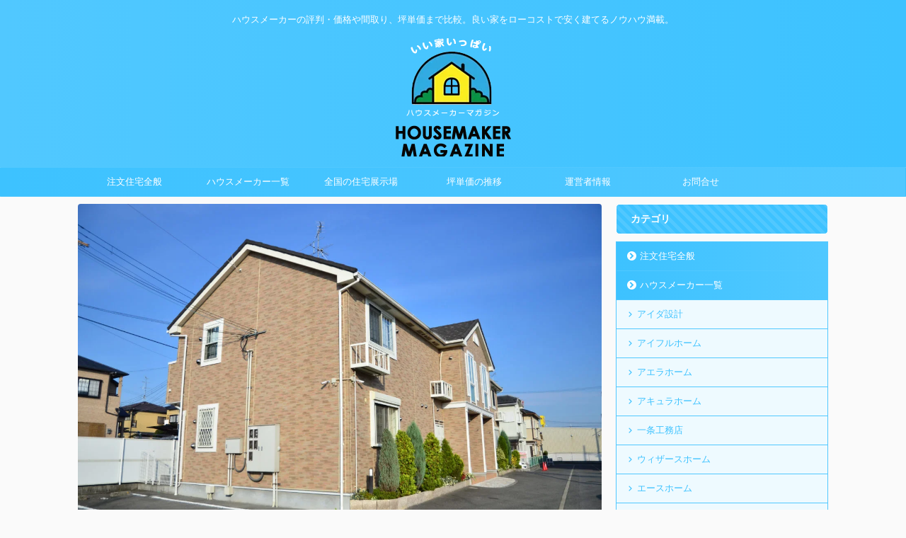

--- FILE ---
content_type: text/html; charset=UTF-8
request_url: https://houses-maker.com/unit-price/14205-building-unit-cost/
body_size: 19189
content:
<!DOCTYPE html> <!--[if lt IE 7]><html class="ie6" dir="ltr" lang="ja"
 prefix="og: https://ogp.me/ns#" > <![endif]--> <!--[if IE 7]><html class="i7" dir="ltr" lang="ja"
 prefix="og: https://ogp.me/ns#" > <![endif]--> <!--[if IE 8]><html class="ie" dir="ltr" lang="ja"
 prefix="og: https://ogp.me/ns#" > <![endif]--> <!--[if gt IE 8]><!--><html dir="ltr" lang="ja"
 prefix="og: https://ogp.me/ns#"  class="s-navi-search-overlay  toc-style-default"> <!--<![endif]--><meta charset="UTF-8" ><meta name="viewport" content="width=device-width,initial-scale=1.0,user-scalable=no,viewport-fit=cover"><meta name="format-detection" content="telephone=no" ><link rel="alternate" type="application/rss+xml" title="ハウスメーカーマガジン RSS Feed" href="https://houses-maker.com/feed/" /><link rel="pingback" href="https://houses-maker.com/xmlrpc.php" > <!--[if lt IE 9]> <script src="https://houses-maker.com/wp-content/themes/affinger/js/html5shiv.js"></script> <![endif]--><meta name="robots" content="max-image-preview:large" /><meta name="keywords" content="坪単価統計,物件価格・坪単価の推移,神奈川県,藤沢市" /><link rel="canonical" href="https://houses-maker.com/unit-price/14205-building-unit-cost/" /><meta name="generator" content="All in One SEO (AIOSEO) 4.3.8" />  <script async src="https://www.googletagmanager.com/gtag/js?id=G-P58KRLBWGX"></script> <script>window.dataLayer = window.dataLayer || [];
  function gtag(){dataLayer.push(arguments);}
  gtag('js', new Date());

  gtag('config', 'G-P58KRLBWGX');</script> <meta property="og:locale" content="ja_JP" /><meta property="og:site_name" content="ハウスメーカーマガジン | ハウスメーカーの評判・価格や間取り、坪単価まで比較。良い家をローコストで安く建てるノウハウ満載。" /><meta property="og:type" content="article" /><meta property="og:title" content="神奈川県藤沢市の坪単価と物件価格の推移。ハウスメーカー・工務店紹介 | ハウスメーカーマガジン" /><meta property="og:url" content="https://houses-maker.com/unit-price/14205-building-unit-cost/" /><meta property="article:published_time" content="2019-05-01T08:50:40+00:00" /><meta property="article:modified_time" content="2024-01-09T16:56:02+00:00" /><meta name="twitter:card" content="summary" /><meta name="twitter:title" content="神奈川県藤沢市の坪単価と物件価格の推移。ハウスメーカー・工務店紹介 | ハウスメーカーマガジン" /><meta name="google" content="nositelinkssearchbox" /> <script type="application/ld+json" class="aioseo-schema">{"@context":"https:\/\/schema.org","@graph":[{"@type":"Article","@id":"https:\/\/houses-maker.com\/unit-price\/14205-building-unit-cost\/#article","name":"\u795e\u5948\u5ddd\u770c\u85e4\u6ca2\u5e02\u306e\u576a\u5358\u4fa1\u3068\u7269\u4ef6\u4fa1\u683c\u306e\u63a8\u79fb\u3002\u30cf\u30a6\u30b9\u30e1\u30fc\u30ab\u30fc\u30fb\u5de5\u52d9\u5e97\u7d39\u4ecb | \u30cf\u30a6\u30b9\u30e1\u30fc\u30ab\u30fc\u30de\u30ac\u30b8\u30f3","headline":"\u795e\u5948\u5ddd\u770c\u85e4\u6ca2\u5e02\u306e\u576a\u5358\u4fa1\u3068\u7269\u4ef6\u4fa1\u683c\u306e\u63a8\u79fb\u3002\u30cf\u30a6\u30b9\u30e1\u30fc\u30ab\u30fc\u30fb\u5de5\u52d9\u5e97\u7d39\u4ecb","author":{"@id":"https:\/\/houses-maker.com\/author\/admin\/#author"},"publisher":{"@id":"https:\/\/houses-maker.com\/#organization"},"image":{"@type":"ImageObject","url":"https:\/\/houses-maker.com\/wp-content\/uploads\/2019\/06\/water-25-1200x900.jpg","width":1200,"height":900},"datePublished":"2019-05-01T08:50:40+09:00","dateModified":"2024-01-09T16:56:02+09:00","inLanguage":"ja","mainEntityOfPage":{"@id":"https:\/\/houses-maker.com\/unit-price\/14205-building-unit-cost\/#webpage"},"isPartOf":{"@id":"https:\/\/houses-maker.com\/unit-price\/14205-building-unit-cost\/#webpage"},"articleSection":"\u7269\u4ef6\u4fa1\u683c\u30fb\u576a\u5358\u4fa1\u306e\u63a8\u79fb, \u795e\u5948\u5ddd\u770c, \u85e4\u6ca2\u5e02, \u576a\u5358\u4fa1\u7d71\u8a08"},{"@type":"BreadcrumbList","@id":"https:\/\/houses-maker.com\/unit-price\/14205-building-unit-cost\/#breadcrumblist","itemListElement":[{"@type":"ListItem","@id":"https:\/\/houses-maker.com\/#listItem","position":1,"item":{"@type":"WebPage","@id":"https:\/\/houses-maker.com\/","name":"\u30db\u30fc\u30e0","description":"\u30cf\u30a6\u30b9\u30e1\u30fc\u30ab\u30fc\u306e\u4fa1\u683c\u304b\u3089\u9593\u53d6\u308a\u3001\u576a\u5358\u4fa1\u307e\u3067\u3002\u300c\u6ce8\u2f42\u4f4f\u5b85\u30cf\u30a6\u30b9\u30e1\u30fc\u30ab\u30fc\u30de\u30ac\u30b8\u30f3\u300d\u306f\u6ce8\u2f42\u4f4f\u5b85\u3092\u9078\u3076\u969b\u306e\u30ce\u30a6\u30cf\u30a6\u3084\u5168\u56fd\u5404\u5730\u306e\u30cf\u30a6\u30b9\u30e1\u30fc\u30ab\u30fc\u60c5\u5831\u3084\u4fa1\u683c\u307e\u3067\u6e80\u8f09\u3002","url":"https:\/\/houses-maker.com\/"},"nextItem":"https:\/\/houses-maker.com\/category\/unit-price\/#listItem"},{"@type":"ListItem","@id":"https:\/\/houses-maker.com\/category\/unit-price\/#listItem","position":2,"item":{"@type":"WebPage","@id":"https:\/\/houses-maker.com\/category\/unit-price\/","name":"\u7269\u4ef6\u4fa1\u683c\u30fb\u576a\u5358\u4fa1\u306e\u63a8\u79fb","url":"https:\/\/houses-maker.com\/category\/unit-price\/"},"nextItem":"https:\/\/houses-maker.com\/unit-price\/14205-building-unit-cost\/#listItem","previousItem":"https:\/\/houses-maker.com\/#listItem"},{"@type":"ListItem","@id":"https:\/\/houses-maker.com\/unit-price\/14205-building-unit-cost\/#listItem","position":3,"item":{"@type":"WebPage","@id":"https:\/\/houses-maker.com\/unit-price\/14205-building-unit-cost\/","name":"\u795e\u5948\u5ddd\u770c\u85e4\u6ca2\u5e02\u306e\u576a\u5358\u4fa1\u3068\u7269\u4ef6\u4fa1\u683c\u306e\u63a8\u79fb\u3002\u30cf\u30a6\u30b9\u30e1\u30fc\u30ab\u30fc\u30fb\u5de5\u52d9\u5e97\u7d39\u4ecb","url":"https:\/\/houses-maker.com\/unit-price\/14205-building-unit-cost\/"},"previousItem":"https:\/\/houses-maker.com\/category\/unit-price\/#listItem"}]},{"@type":"Organization","@id":"https:\/\/houses-maker.com\/#organization","name":"\u30cf\u30a6\u30b9\u30e1\u30fc\u30ab\u30fc\u30de\u30ac\u30b8\u30f3","url":"https:\/\/houses-maker.com\/"},{"@type":"Person","@id":"https:\/\/houses-maker.com\/author\/admin\/#author","url":"https:\/\/houses-maker.com\/author\/admin\/","name":"\u8cc3\u8cb8\u304b\u3089\u6238\u5efa\u3066\uff01\u4e3b\u5a66\u306e\u5bb6\u3065\u304f\u308a\u596e\u95d8\u65e5\u8a18","image":{"@type":"ImageObject","@id":"https:\/\/houses-maker.com\/unit-price\/14205-building-unit-cost\/#authorImage","url":"https:\/\/secure.gravatar.com\/avatar\/816594852d279dd5827757f4cf6fa7dd?s=96&r=g","width":96,"height":96,"caption":"\u8cc3\u8cb8\u304b\u3089\u6238\u5efa\u3066\uff01\u4e3b\u5a66\u306e\u5bb6\u3065\u304f\u308a\u596e\u95d8\u65e5\u8a18"}},{"@type":"WebPage","@id":"https:\/\/houses-maker.com\/unit-price\/14205-building-unit-cost\/#webpage","url":"https:\/\/houses-maker.com\/unit-price\/14205-building-unit-cost\/","name":"\u795e\u5948\u5ddd\u770c\u85e4\u6ca2\u5e02\u306e\u576a\u5358\u4fa1\u3068\u7269\u4ef6\u4fa1\u683c\u306e\u63a8\u79fb\u3002\u30cf\u30a6\u30b9\u30e1\u30fc\u30ab\u30fc\u30fb\u5de5\u52d9\u5e97\u7d39\u4ecb | \u30cf\u30a6\u30b9\u30e1\u30fc\u30ab\u30fc\u30de\u30ac\u30b8\u30f3","inLanguage":"ja","isPartOf":{"@id":"https:\/\/houses-maker.com\/#website"},"breadcrumb":{"@id":"https:\/\/houses-maker.com\/unit-price\/14205-building-unit-cost\/#breadcrumblist"},"author":{"@id":"https:\/\/houses-maker.com\/author\/admin\/#author"},"creator":{"@id":"https:\/\/houses-maker.com\/author\/admin\/#author"},"image":{"@type":"ImageObject","url":"https:\/\/houses-maker.com\/wp-content\/uploads\/2019\/06\/120702266-1024x819.jpg","@id":"https:\/\/houses-maker.com\/#mainImage","width":1024,"height":819,"caption":"Interior of playroom."},"primaryImageOfPage":{"@id":"https:\/\/houses-maker.com\/unit-price\/14205-building-unit-cost\/#mainImage"},"datePublished":"2019-05-01T08:50:40+09:00","dateModified":"2024-01-09T16:56:02+09:00"},{"@type":"WebSite","@id":"https:\/\/houses-maker.com\/#website","url":"https:\/\/houses-maker.com\/","name":"\u6ce8\u6587\u4f4f\u5b85\u30cf\u30a6\u30b9\u30e1\u30fc\u30ab\u30fc\u8a55\u5224\u30fb\u53e3\u30b3\u30df\u30e9\u30f3\u30ad\u30f3\u30b0","description":"\u30cf\u30a6\u30b9\u30e1\u30fc\u30ab\u30fc\u306e\u8a55\u5224\u30fb\u4fa1\u683c\u3084\u9593\u53d6\u308a\u3001\u576a\u5358\u4fa1\u307e\u3067\u6bd4\u8f03\u3002\u826f\u3044\u5bb6\u3092\u30ed\u30fc\u30b3\u30b9\u30c8\u3067\u5b89\u304f\u5efa\u3066\u308b\u30ce\u30a6\u30cf\u30a6\u6e80\u8f09\u3002","inLanguage":"ja","publisher":{"@id":"https:\/\/houses-maker.com\/#organization"}}]}</script> <link media="all" href="https://houses-maker.com/wp-content/cache/autoptimize/css/autoptimize_4c5a37ea3b221d00b1048259c1645688.css" rel="stylesheet"><title>神奈川県藤沢市の坪単価と物件価格の推移。ハウスメーカー・工務店紹介 | ハウスメーカーマガジン</title><link rel='stylesheet' id='single-css' href='https://houses-maker.com/wp-content/themes/affinger/st-rankcss.php' type='text/css' media='all' /><link rel='stylesheet' id='st-themecss-css' href='https://houses-maker.com/wp-content/themes/affinger/st-themecss-loader.php' type='text/css' media='all' /> <script type='text/javascript' src='//ajax.googleapis.com/ajax/libs/jquery/1.11.3/jquery.min.js' id='jquery-js'></script> <link rel="https://api.w.org/" href="https://houses-maker.com/wp-json/" /><link rel="alternate" type="application/json" href="https://houses-maker.com/wp-json/wp/v2/posts/3614" /><link rel="alternate" type="application/json+oembed" href="https://houses-maker.com/wp-json/oembed/1.0/embed?url=https%3A%2F%2Fhouses-maker.com%2Funit-price%2F14205-building-unit-cost%2F" /><link rel="alternate" type="text/xml+oembed" href="https://houses-maker.com/wp-json/oembed/1.0/embed?url=https%3A%2F%2Fhouses-maker.com%2Funit-price%2F14205-building-unit-cost%2F&#038;format=xml" /><meta name="robots" content="index, follow" /><meta name="thumbnail" content="https://houses-maker.com/wp-content/uploads/2019/06/dv1598022-1280x460.jpg"><meta name="google-site-verification" content="tYlYd6VueDS9DDVkBMMR0-baWmQmqKnO4vcXv55gWnU" /> <script src="https://houses-maker.com/Chart.min.js"></script> <meta name="p:domain_verify" content="6c03202f3774b33e1d21b9d5c291c73f"/> <script type="application/ld+json">{
  "@context": "https://schema.org",
  "@type": "Organization",
  "url": "https://taji-web.link/",
  "contactPoint": [
    { "@type": "ContactPoint",
      "telephone": "+81-3-6869-7785",
      "contactType": "customer service"
    }
  ]
}</script> <link rel="canonical" href="https://houses-maker.com/unit-price/14205-building-unit-cost/" /> <script>var google_map_api_key = "AIzaSyDZPpdkwDP-0sx-XD5BB9ypXdjXsb_SuzA";</script>  <script async src="https://www.googletagmanager.com/gtag/js?id=UA-126954701-1"></script> <script>window.dataLayer = window.dataLayer || [];
	  function gtag(){dataLayer.push(arguments);}
	  gtag('js', new Date());

	  gtag('config', 'UA-126954701-1');</script> <meta property="og:type" content="article"><meta property="og:title" content="神奈川県藤沢市の坪単価と物件価格の推移。ハウスメーカー・工務店紹介"><meta property="og:url" content="https://houses-maker.com/unit-price/14205-building-unit-cost/"><meta property="og:description" content="＜関連記事＞ 【新築注文住宅】見積もり&amp;費用シミュレーションサイトまとめ 神奈川県藤沢市エリアの注文住宅・不動産の坪単価を一挙紹介。2020年更新版（最新2016年度分） 神奈川県藤沢市の坪単"><meta property="og:site_name" content="ハウスメーカーマガジン"><meta property="og:image" content="https://houses-maker.com/wp-content/uploads/2019/06/87560776-1024x650.jpg"><meta property="article:published_time" content="2019-05-01T17:50:40+09:00" /><meta property="article:author" content="賃貸から戸建て！主婦の家づくり奮闘日記" />  <script>jQuery(function(){
		jQuery('.entry-content a[href^=http]')
			.not('[href*="'+location.hostname+'"]')
			.attr({target:"_blank"})
		;})</script> <script>(function (window, document, $, undefined) {
		'use strict';

		var SlideBox = (function () {
			/**
			 * @param $element
			 *
			 * @constructor
			 */
			function SlideBox($element) {
				this._$element = $element;
			}

			SlideBox.prototype.$content = function () {
				return this._$element.find('[data-st-slidebox-content]');
			};

			SlideBox.prototype.$toggle = function () {
				return this._$element.find('[data-st-slidebox-toggle]');
			};

			SlideBox.prototype.$icon = function () {
				return this._$element.find('[data-st-slidebox-icon]');
			};

			SlideBox.prototype.$text = function () {
				return this._$element.find('[data-st-slidebox-text]');
			};

			SlideBox.prototype.is_expanded = function () {
				return !!(this._$element.filter('[data-st-slidebox-expanded="true"]').length);
			};

			SlideBox.prototype.expand = function () {
				var self = this;

				this.$content().slideDown()
					.promise()
					.then(function () {
						var $icon = self.$icon();
						var $text = self.$text();

						$icon.removeClass($icon.attr('data-st-slidebox-icon-collapsed'))
							.addClass($icon.attr('data-st-slidebox-icon-expanded'))

						$text.text($text.attr('data-st-slidebox-text-expanded'))

						self._$element.removeClass('is-collapsed')
							.addClass('is-expanded');

						self._$element.attr('data-st-slidebox-expanded', 'true');
					});
			};

			SlideBox.prototype.collapse = function () {
				var self = this;

				this.$content().slideUp()
					.promise()
					.then(function () {
						var $icon = self.$icon();
						var $text = self.$text();

						$icon.removeClass($icon.attr('data-st-slidebox-icon-expanded'))
							.addClass($icon.attr('data-st-slidebox-icon-collapsed'))

						$text.text($text.attr('data-st-slidebox-text-collapsed'))

						self._$element.removeClass('is-expanded')
							.addClass('is-collapsed');

						self._$element.attr('data-st-slidebox-expanded', 'false');
					});
			};

			SlideBox.prototype.toggle = function () {
				if (this.is_expanded()) {
					this.collapse();
				} else {
					this.expand();
				}
			};

			SlideBox.prototype.add_event_listeners = function () {
				var self = this;

				this.$toggle().on('click', function (event) {
					self.toggle();
				});
			};

			SlideBox.prototype.initialize = function () {
				this.add_event_listeners();
			};

			return SlideBox;
		}());

		function on_ready() {
			var slideBoxes = [];

			$('[data-st-slidebox]').each(function () {
				var $element = $(this);
				var slideBox = new SlideBox($element);

				slideBoxes.push(slideBox);

				slideBox.initialize();
			});

			return slideBoxes;
		}

		$(on_ready);
	}(window, window.document, jQuery));</script> <script>jQuery(function(){
		jQuery('.post h2:not([class^="is-style-st-heading-custom-"]):not([class*=" is-style-st-heading-custom-"]):not(.st-css-no2) , .h2modoki').wrapInner('<span class="st-dash-design"></span>');
		})</script> <script>jQuery(function(){
  jQuery('#st-tab-menu li').on('click', function(){
    if(jQuery(this).not('active')){
      jQuery(this).addClass('active').siblings('li').removeClass('active');
      var index = jQuery('#st-tab-menu li').index(this);
      jQuery('#st-tab-menu + #st-tab-box div').eq(index).addClass('active').siblings('div').removeClass('active');
    }
  });
});</script> <script>jQuery(function(){
		jQuery("#toc_container:not(:has(ul ul))").addClass("only-toc");
		jQuery(".st-ac-box ul:has(.cat-item)").each(function(){
			jQuery(this).addClass("st-ac-cat");
		});
	});</script> <script>jQuery(function(){
						jQuery('.st-star').parent('.rankh4').css('padding-bottom','5px'); // スターがある場合のランキング見出し調整
	});</script> <script>$(function() {
			$('.is-style-st-paragraph-kaiwa').wrapInner('<span class="st-paragraph-kaiwa-text">');
		});</script> <script>$(function() {
			$('.is-style-st-paragraph-kaiwa-b').wrapInner('<span class="st-paragraph-kaiwa-text">');
		});</script> <script>/* 段落スタイルを調整 */
	$(function() {
		$( '[class^="is-style-st-paragraph-"],[class*=" is-style-st-paragraph-"]' ).wrapInner( '<span class="st-noflex"></span>' );
	});</script> <script>jQuery(function($) {
			$("p:empty").remove();
		});</script> </head><body class="post-template-default single single-post postid-3614 single-format-standard not-front-page" ><div id="st-ami"><div id="wrapper" class=""><div id="wrapper-in"><header id="st-headwide"><div id="headbox-bg"><div id="headbox"><nav id="s-navi" class="pcnone" data-st-nav data-st-nav-type="normal"><dl class="acordion is-active" data-st-nav-primary><dt class="trigger"><p class="acordion_button"><span class="op op-menu has-text"><i class="st-fa st-svg-menu"></i></span></p><div id="st-mobile-logo"></div></dt><dd class="acordion_tree"><div class="acordion_tree_content"><div class="menu-header-container"><ul id="menu-header" class="menu"><li id="menu-item-2147" class="menu-item menu-item-type-taxonomy menu-item-object-category menu-item-2147"><a href="https://houses-maker.com/category/customhome/"><span class="menu-item-label">注文住宅全般</span></a></li><li id="menu-item-2148" class="menu-item menu-item-type-custom menu-item-object-custom menu-item-has-children menu-item-2148"><a href="https://houses-maker.com/?s=%E3%83%8F%E3%82%A6%E3%82%B9%E3%83%A1%E3%83%BC%E3%82%AB%E3%83%BC"><span class="menu-item-label">ハウスメーカー一覧</span></a><ul class="sub-menu"><li id="menu-item-5644" class="menu-item menu-item-type-taxonomy menu-item-object-category menu-item-5644"><a href="https://houses-maker.com/category/aida-sekkei/"><span class="menu-item-label">アイダ設計</span></a></li><li id="menu-item-5710" class="menu-item menu-item-type-taxonomy menu-item-object-category menu-item-5710"><a href="https://houses-maker.com/category/eyefulhome/"><span class="menu-item-label">アイフルホーム</span></a></li><li id="menu-item-2257" class="menu-item menu-item-type-taxonomy menu-item-object-category menu-item-2257"><a href="https://houses-maker.com/category/alnethome/"><span class="menu-item-label">アエラホーム</span></a></li><li id="menu-item-2258" class="menu-item menu-item-type-taxonomy menu-item-object-category menu-item-2258"><a href="https://houses-maker.com/category/aqurahome/"><span class="menu-item-label">アキュラホーム</span></a></li><li id="menu-item-2268" class="menu-item menu-item-type-taxonomy menu-item-object-category menu-item-2268"><a href="https://houses-maker.com/category/ichijo-koumuten/"><span class="menu-item-label">一条工務店</span></a></li><li id="menu-item-5789" class="menu-item menu-item-type-taxonomy menu-item-object-category menu-item-5789"><a href="https://houses-maker.com/category/with-e-home-com/"><span class="menu-item-label">ウィザースホーム</span></a></li><li id="menu-item-2260" class="menu-item menu-item-type-taxonomy menu-item-object-category menu-item-2260"><a href="https://houses-maker.com/category/acehome/"><span class="menu-item-label">エースホーム</span></a></li><li id="menu-item-5803" class="menu-item menu-item-type-taxonomy menu-item-object-category menu-item-5803"><a href="https://houses-maker.com/category/cleverlyhome/"><span class="menu-item-label">クレバリーホーム</span></a></li><li id="menu-item-2275" class="menu-item menu-item-type-taxonomy menu-item-object-category menu-item-2275"><a href="https://houses-maker.com/category/sekisui-house/"><span class="menu-item-label">積水ハウス</span></a></li><li id="menu-item-2270" class="menu-item menu-item-type-taxonomy menu-item-object-category menu-item-2270"><a href="https://houses-maker.com/category/sumitomofudousan/"><span class="menu-item-label">住友不動産</span></a></li><li id="menu-item-2261" class="menu-item menu-item-type-taxonomy menu-item-object-category menu-item-2261"><a href="https://houses-maker.com/category/sekisuiheim/"><span class="menu-item-label">セキスイハイム</span></a></li><li id="menu-item-5867" class="menu-item menu-item-type-taxonomy menu-item-object-category menu-item-5867"><a href="https://houses-maker.com/category/selcohome/"><span class="menu-item-label">セルコホーム</span></a></li><li id="menu-item-2271" class="menu-item menu-item-type-taxonomy menu-item-object-category menu-item-2271"><a href="https://houses-maker.com/category/daiwahouse/"><span class="menu-item-label">大和ハウス</span></a></li><li id="menu-item-2262" class="menu-item menu-item-type-taxonomy menu-item-object-category menu-item-2262"><a href="https://houses-maker.com/category/tamahome/"><span class="menu-item-label">タマホーム</span></a></li><li id="menu-item-2263" class="menu-item menu-item-type-taxonomy menu-item-object-category menu-item-2263"><a href="https://houses-maker.com/category/toyota-home/"><span class="menu-item-label">トヨタホーム</span></a></li><li id="menu-item-2274" class="menu-item menu-item-type-taxonomy menu-item-object-category menu-item-2274"><a href="https://houses-maker.com/category/tokyu-homes/"><span class="menu-item-label">東急ホームズ</span></a></li><li id="menu-item-2272" class="menu-item menu-item-type-taxonomy menu-item-object-category menu-item-2272"><a href="https://houses-maker.com/category/nihon-house/"><span class="menu-item-label">日本ハウス</span></a></li><li id="menu-item-2264" class="menu-item menu-item-type-taxonomy menu-item-object-category menu-item-2264"><a href="https://houses-maker.com/category/pana-home/"><span class="menu-item-label">パナホーム</span></a></li><li id="menu-item-2265" class="menu-item menu-item-type-taxonomy menu-item-object-category menu-item-2265"><a href="https://houses-maker.com/category/polas/"><span class="menu-item-label">ポラス</span></a></li><li id="menu-item-2269" class="menu-item menu-item-type-taxonomy menu-item-object-category menu-item-2269"><a href="https://houses-maker.com/category/mitsubishi/"><span class="menu-item-label">三菱地所</span></a></li><li id="menu-item-2266" class="menu-item menu-item-type-taxonomy menu-item-object-category menu-item-2266"><a href="https://houses-maker.com/category/universal-home/"><span class="menu-item-label">ユニバーサルホーム</span></a></li><li id="menu-item-2267" class="menu-item menu-item-type-taxonomy menu-item-object-category menu-item-2267"><a href="https://houses-maker.com/category/lixil/"><span class="menu-item-label">リクシル</span></a></li><li id="menu-item-5740" class="menu-item menu-item-type-taxonomy menu-item-object-category menu-item-5740"><a href="https://houses-maker.com/category/leohouse/"><span class="menu-item-label">レオハウス</span></a></li></ul></li><li id="menu-item-5897" class="menu-item menu-item-type-custom menu-item-object-custom menu-item-5897"><a href="https://houses-maker.com/exhibition/"><span class="menu-item-label">全国の住宅展示場</span></a></li><li id="menu-item-6872" class="menu-item menu-item-type-custom menu-item-object-custom menu-item-6872"><a href="https://houses-maker.com/category/unit-price/"><span class="menu-item-label">坪単価の推移</span></a></li><li id="menu-item-5635" class="menu-item menu-item-type-post_type menu-item-object-page menu-item-5635"><a href="https://houses-maker.com/about-us/"><span class="menu-item-label">運営者情報</span></a></li><li id="menu-item-2158" class="menu-item menu-item-type-post_type menu-item-object-page menu-item-2158"><a href="https://houses-maker.com/contact/"><span class="menu-item-label">お問合せ</span></a></li></ul></div><div class="clear"></div></div></dd></dl></nav><div id="header-l"><div id="st-text-logo"><p class="descr sitenametop"> ハウスメーカーの評判・価格や間取り、坪単価まで比較。良い家をローコストで安く建てるノウハウ満載。</p><p class="sitename"><a href="https://houses-maker.com/"> <img class="sitename-bottom" alt="ハウスメーカーマガジン" src="https://houses-maker.com/wp-content/uploads/2018/08/logo-1.png" > </a></p></div></div><div id="header-r" class="smanone"></div></div></div><div id="gazou-wide"><div id="st-menubox"><div id="st-menuwide"><nav class="smanone clearfix"><ul id="menu-header-1" class="menu"><li class="menu-item menu-item-type-taxonomy menu-item-object-category menu-item-2147"><a href="https://houses-maker.com/category/customhome/">注文住宅全般</a></li><li class="menu-item menu-item-type-custom menu-item-object-custom menu-item-has-children menu-item-2148"><a href="https://houses-maker.com/?s=%E3%83%8F%E3%82%A6%E3%82%B9%E3%83%A1%E3%83%BC%E3%82%AB%E3%83%BC">ハウスメーカー一覧</a><ul class="sub-menu"><li class="menu-item menu-item-type-taxonomy menu-item-object-category menu-item-5644"><a href="https://houses-maker.com/category/aida-sekkei/">アイダ設計</a></li><li class="menu-item menu-item-type-taxonomy menu-item-object-category menu-item-5710"><a href="https://houses-maker.com/category/eyefulhome/">アイフルホーム</a></li><li class="menu-item menu-item-type-taxonomy menu-item-object-category menu-item-2257"><a href="https://houses-maker.com/category/alnethome/">アエラホーム</a></li><li class="menu-item menu-item-type-taxonomy menu-item-object-category menu-item-2258"><a href="https://houses-maker.com/category/aqurahome/">アキュラホーム</a></li><li class="menu-item menu-item-type-taxonomy menu-item-object-category menu-item-2268"><a href="https://houses-maker.com/category/ichijo-koumuten/">一条工務店</a></li><li class="menu-item menu-item-type-taxonomy menu-item-object-category menu-item-5789"><a href="https://houses-maker.com/category/with-e-home-com/">ウィザースホーム</a></li><li class="menu-item menu-item-type-taxonomy menu-item-object-category menu-item-2260"><a href="https://houses-maker.com/category/acehome/">エースホーム</a></li><li class="menu-item menu-item-type-taxonomy menu-item-object-category menu-item-5803"><a href="https://houses-maker.com/category/cleverlyhome/">クレバリーホーム</a></li><li class="menu-item menu-item-type-taxonomy menu-item-object-category menu-item-2275"><a href="https://houses-maker.com/category/sekisui-house/">積水ハウス</a></li><li class="menu-item menu-item-type-taxonomy menu-item-object-category menu-item-2270"><a href="https://houses-maker.com/category/sumitomofudousan/">住友不動産</a></li><li class="menu-item menu-item-type-taxonomy menu-item-object-category menu-item-2261"><a href="https://houses-maker.com/category/sekisuiheim/">セキスイハイム</a></li><li class="menu-item menu-item-type-taxonomy menu-item-object-category menu-item-5867"><a href="https://houses-maker.com/category/selcohome/">セルコホーム</a></li><li class="menu-item menu-item-type-taxonomy menu-item-object-category menu-item-2271"><a href="https://houses-maker.com/category/daiwahouse/">大和ハウス</a></li><li class="menu-item menu-item-type-taxonomy menu-item-object-category menu-item-2262"><a href="https://houses-maker.com/category/tamahome/">タマホーム</a></li><li class="menu-item menu-item-type-taxonomy menu-item-object-category menu-item-2263"><a href="https://houses-maker.com/category/toyota-home/">トヨタホーム</a></li><li class="menu-item menu-item-type-taxonomy menu-item-object-category menu-item-2274"><a href="https://houses-maker.com/category/tokyu-homes/">東急ホームズ</a></li><li class="menu-item menu-item-type-taxonomy menu-item-object-category menu-item-2272"><a href="https://houses-maker.com/category/nihon-house/">日本ハウス</a></li><li class="menu-item menu-item-type-taxonomy menu-item-object-category menu-item-2264"><a href="https://houses-maker.com/category/pana-home/">パナホーム</a></li><li class="menu-item menu-item-type-taxonomy menu-item-object-category menu-item-2265"><a href="https://houses-maker.com/category/polas/">ポラス</a></li><li class="menu-item menu-item-type-taxonomy menu-item-object-category menu-item-2269"><a href="https://houses-maker.com/category/mitsubishi/">三菱地所</a></li><li class="menu-item menu-item-type-taxonomy menu-item-object-category menu-item-2266"><a href="https://houses-maker.com/category/universal-home/">ユニバーサルホーム</a></li><li class="menu-item menu-item-type-taxonomy menu-item-object-category menu-item-2267"><a href="https://houses-maker.com/category/lixil/">リクシル</a></li><li class="menu-item menu-item-type-taxonomy menu-item-object-category menu-item-5740"><a href="https://houses-maker.com/category/leohouse/">レオハウス</a></li></ul></li><li class="menu-item menu-item-type-custom menu-item-object-custom menu-item-5897"><a href="https://houses-maker.com/exhibition/">全国の住宅展示場</a></li><li class="menu-item menu-item-type-custom menu-item-object-custom menu-item-6872"><a href="https://houses-maker.com/category/unit-price/">坪単価の推移</a></li><li class="menu-item menu-item-type-post_type menu-item-object-page menu-item-5635"><a href="https://houses-maker.com/about-us/">運営者情報</a></li><li class="menu-item menu-item-type-post_type menu-item-object-page menu-item-2158"><a href="https://houses-maker.com/contact/">お問合せ</a></li></ul></nav></div></div><div id="st-headerbox"><div id="st-header"></div></div></div></header><div id="content-w"><div id="st-header-post-under-box" class="st-header-post-no-data "
 style=""><div class="st-dark-cover"></div></div><div id="content" class="clearfix"><div id="contentInner"><main><article><div id="post-3614" class="st-post post-3614 post type-post status-publish format-standard has-post-thumbnail hentry category-unit-price category-prefecture-14 category-area-14205 tag-2043"><div class="st-eyecatch "> <img width="1280" height="838" src="https://houses-maker.com/wp-content/uploads/2019/06/2e9eeb86e19601081c8a9365b7b2f7c2_l-1280x838.jpg" class="attachment-full size-full wp-post-image" alt="" decoding="async" srcset="https://houses-maker.com/wp-content/uploads/2019/06/2e9eeb86e19601081c8a9365b7b2f7c2_l-1280x838.jpg 1280w, https://houses-maker.com/wp-content/uploads/2019/06/2e9eeb86e19601081c8a9365b7b2f7c2_l-1280x838-150x98.jpg 150w, https://houses-maker.com/wp-content/uploads/2019/06/2e9eeb86e19601081c8a9365b7b2f7c2_l-1280x838-300x196.jpg 300w, https://houses-maker.com/wp-content/uploads/2019/06/2e9eeb86e19601081c8a9365b7b2f7c2_l-1280x838-768x503.jpg 768w, https://houses-maker.com/wp-content/uploads/2019/06/2e9eeb86e19601081c8a9365b7b2f7c2_l-1280x838-1024x670.jpg 1024w" sizes="(max-width: 1280px) 100vw, 1280px" /></div><div
 id="breadcrumb"><ol itemscope itemtype="http://schema.org/BreadcrumbList"><li itemprop="itemListElement" itemscope itemtype="http://schema.org/ListItem"> <a href="https://houses-maker.com" itemprop="item"> <span itemprop="name">注⽂住宅ハウスメーカーマガジン</span> </a> &gt;<meta itemprop="position" content="1"/></li><li itemprop="itemListElement" itemscope itemtype="http://schema.org/ListItem"> <a href="https://houses-maker.com/category/unit-price/" itemprop="item"> <span
 itemprop="name">物件価格・坪単価の推移</span> </a> &gt;<meta itemprop="position" content="2"/></li><li itemprop="itemListElement" itemscope itemtype="http://schema.org/ListItem"> <a href="https://houses-maker.com/category/unit-price/prefecture-14/" itemprop="item"> <span
 itemprop="name">神奈川県</span> </a> &gt;<meta itemprop="position" content="3"/></li><li itemprop="itemListElement" itemscope itemtype="http://schema.org/ListItem"> <a href="https://houses-maker.com/category/unit-price/prefecture-14/area-14205/" itemprop="item"> <span
 itemprop="name">藤沢市</span> </a> &gt;<meta itemprop="position" content="4"/></li></ol></div><p class="st-catgroup"> <a href="https://houses-maker.com/category/unit-price/" title="View all posts in 物件価格・坪単価の推移" rel="category tag"><span class="catname st-catid81">物件価格・坪単価の推移</span></a> <a href="https://houses-maker.com/category/unit-price/prefecture-14/" title="View all posts in 神奈川県" rel="category tag"><span class="catname st-catid95">神奈川県</span></a> <a href="https://houses-maker.com/category/unit-price/prefecture-14/area-14205/" title="View all posts in 藤沢市" rel="category tag"><span class="catname st-catid869">藤沢市</span></a></p><h1 class="entry-title">神奈川県藤沢市の坪単価と物件価格の推移。ハウスメーカー・工務店紹介</h1><div class="blogbox "><p><span class="kdate"> <i class="st-fa st-svg-refresh"></i><time class="updated" datetime="2024-01-10T01:56:02+0900">2024年1月10日</time> </span></p></div><div class="mainbox"><div id="nocopy" ><div class="entry-content"><p><strong>＜関連記事＞<br /> <a href="https://houses-maker.com/customhome/price-simulation/">【新築注文住宅】見積もり&費用シミュレーションサイトまとめ</a></strong></p><h2>神奈川県藤沢市エリアの注文住宅・不動産の坪単価を一挙紹介。2020年更新版（最新2016年度分）</h2><p style="padding: 20px 0;">神奈川県藤沢市の坪単価の推移です。どこで建てるかも重要ですが、何処に建てるかでも坪単価は変わります。ぜひ参考に。</p><canvas id="myLineChart"></canvas><h3>物件数や建築費・㎡単価・坪単価（万円）推移表　※居住専用住宅</h3><div class="scroll-box"><table style="border-collapse: collapse; width: 100%;"><tbody><tr><td style="background-color: #4ec3f7; color: #FFFFFF; font-weight: bold; text-align:center;">年度</td><td style="background-color: #4ec3f7; color: #FFFFFF; font-weight: bold; text-align:center;">物件の平均<br />工事費（万円）</td><td style="background-color: #4ec3f7; color: #FFFFFF; font-weight: bold; text-align:center;">物件の平均<br />広さ（延床㎡）</td><td style="background-color: #4ec3f7; color: #FFFFFF; font-weight: bold; text-align:center;">平米単価<br />（万円）</td><td style="background-color: #4ec3f7; color: #FFFFFF; font-weight: bold; text-align:center;">坪単価<br />（万円）</td><td style="background-color: #4ec3f7; color: #FFFFFF; font-weight: bold; text-align:center;">総数：<br />建築物の数（棟）</td><td style="background-color: #4ec3f7; color: #FFFFFF; font-weight: bold; text-align:center;">総数：<br />床面積の合計（m2）</td><td style="background-color: #4ec3f7; color: #FFFFFF; font-weight: bold; text-align:center;">総数：<br />工事費予定額（万円）</td></tr><tr><td>2011年度</td><td style='background-color: #ffd1d1; color: #1c1c1c; font-weight: bold;'>2,735万円</td><td style='background-color: #ffd1d1; color: #1c1c1c; font-weight: bold;'>146㎡</td><td style='background-color: #ffd1d1; color: #1c1c1c; font-weight: bold;'>19万円</td><td style='background-color: #ffd1d1; color: #1c1c1c; font-weight: bold;'>62万円</td><td>2,066棟</td><td>300,606㎡</td><td>5,651,319万円</td></tr><tr><td>2012年度</td><td style='background-color: #ffd1d1; color: #1c1c1c; font-weight: bold;'>2,571万円</td><td style='background-color: #ffd1d1; color: #1c1c1c; font-weight: bold;'>133㎡</td><td style='background-color: #ffd1d1; color: #1c1c1c; font-weight: bold;'>19万円</td><td style='background-color: #ffd1d1; color: #1c1c1c; font-weight: bold;'>64万円</td><td>2,185棟</td><td>290,152㎡</td><td>5,617,413万円</td></tr><tr><td>2013年度</td><td style='background-color: #ffd1d1; color: #1c1c1c; font-weight: bold;'>2,476万円</td><td style='background-color: #ffd1d1; color: #1c1c1c; font-weight: bold;'>129㎡</td><td style='background-color: #ffd1d1; color: #1c1c1c; font-weight: bold;'>19万円</td><td style='background-color: #ffd1d1; color: #1c1c1c; font-weight: bold;'>63万円</td><td>2,142棟</td><td>276,230㎡</td><td>5,303,368万円</td></tr><tr><td>2014年度</td><td style='background-color: #ffd1d1; color: #1c1c1c; font-weight: bold;'>2,483万円</td><td style='background-color: #ffd1d1; color: #1c1c1c; font-weight: bold;'>127㎡</td><td style='background-color: #ffd1d1; color: #1c1c1c; font-weight: bold;'>20万円</td><td style='background-color: #ffd1d1; color: #1c1c1c; font-weight: bold;'>65万円</td><td>2,422棟</td><td>306,416㎡</td><td>6,013,480万円</td></tr><tr><td>2015年度</td><td style='background-color: #ffd1d1; color: #1c1c1c; font-weight: bold;'>2,807万円</td><td style='background-color: #ffd1d1; color: #1c1c1c; font-weight: bold;'>137㎡</td><td style='background-color: #ffd1d1; color: #1c1c1c; font-weight: bold;'>21万円</td><td style='background-color: #ffd1d1; color: #1c1c1c; font-weight: bold;'>68万円</td><td>2,101棟</td><td>287,164㎡</td><td>5,897,209万円</td></tr><tr><td>2016年度</td><td style='background-color: #ffd1d1; color: #1c1c1c; font-weight: bold;'>4,089万円</td><td style='background-color: #ffd1d1; color: #1c1c1c; font-weight: bold;'>189㎡</td><td style='background-color: #ffd1d1; color: #1c1c1c; font-weight: bold;'>22万円</td><td style='background-color: #ffd1d1; color: #1c1c1c; font-weight: bold;'>71万円</td><td>2,215棟</td><td>419,620㎡</td><td>9,058,212万円</td></tr></tbody></table></div><p><span style="color:#cc0000;font-size:12px;">※統計数が十分でない等の場合には、「---」にて表記しております。</span></p><p style="padding: 30px 0;">【出典元】<br /> このサービスは、<a href="https://www.e-stat.go.jp/">政府統計総合窓口(e-Stat)</a>の情報を使用していますが、サービスの内容は国によって保証されたものではありません。</p> <script>//折れ線グラフ
var ctx = document.getElementById("myLineChart");
var myLineChart = new Chart(ctx, {
  //グラフの種類
  type: 'line',
  //データの設定
  data: {
      //データ項目のラベル
      labels: [2011,2012,2013,2014,2015,2016],
      //データセット
      datasets: [{
          //凡例
          label: "このエリアの坪単価推移（万円）：居住専用住宅",
          //背景色
          backgroundColor: "rgba(75,192,192,0.4)",
          //枠線の色
          borderColor: "rgba(75,192,192,1)",
          //グラフのデータ
          data: [62.11,63.99,63.43,64.85,67.86,71.33]
      }]
  }
});
$('#myLineChart').css('width','100%');
$('#myLineChart').css('height','300px');</script> <h2>神奈川県の住宅展示場・モデルハウスに行こう！</h2><div class='kanren shortcode-kanren'><dl class='clearfix'><dt><a href='/exhibition-detail/64/'><img width="150" height="150" src="https://houses-maker.com/wp-content/uploads/2019/06/122547398-1024x683-150x150.jpg" class="attachment-st_thumb150 size-st_thumb150 wp-post-image" alt="" decoding="async" srcset="https://houses-maker.com/wp-content/uploads/2019/06/122547398-1024x683-150x150.jpg 150w, https://houses-maker.com/wp-content/uploads/2019/06/122547398-1024x683-100x100.jpg 100w, https://houses-maker.com/wp-content/uploads/2019/06/122547398-1024x683-300x300.jpg 300w, https://houses-maker.com/wp-content/uploads/2019/06/122547398-1024x683-400x400.jpg 400w, https://houses-maker.com/wp-content/uploads/2019/06/122547398-1024x683-60x60.jpg 60w" sizes="(max-width: 150px) 100vw, 150px" /></a></dt><dd><p class='st-catgroup itiran-category'><a href='/testtest/' title='住宅展示場' rel='category tag'><span class='catname st-catid2'>住宅展示場</span></a></p><h5 class='kanren-t'><a href='/exhibition-detail/64/'>tvkハウジングプラザ横浜</a></h5><div class='st-excerpt'><p>神奈川県横浜市西区西平沼町6-1<br />0120-1849-29<br /><br /></p></div></dd></dl></div><div class='kanren shortcode-kanren'><dl class='clearfix'><dt><a href='/exhibition-detail/65/'><img width="150" height="150" src="https://houses-maker.com/wp-content/uploads/2019/06/138171601-1024x683-150x150.jpg" class="attachment-st_thumb150 size-st_thumb150 wp-post-image" alt="" decoding="async" srcset="https://houses-maker.com/wp-content/uploads/2019/06/138171601-1024x683-150x150.jpg 150w, https://houses-maker.com/wp-content/uploads/2019/06/138171601-1024x683-100x100.jpg 100w, https://houses-maker.com/wp-content/uploads/2019/06/138171601-1024x683-300x300.jpg 300w, https://houses-maker.com/wp-content/uploads/2019/06/138171601-1024x683-400x400.jpg 400w, https://houses-maker.com/wp-content/uploads/2019/06/138171601-1024x683-60x60.jpg 60w" sizes="(max-width: 150px) 100vw, 150px" /></a></dt><dd><p class='st-catgroup itiran-category'><a href='/testtest/' title='住宅展示場' rel='category tag'><span class='catname st-catid2'>住宅展示場</span></a></p><h5 class='kanren-t'><a href='/exhibition-detail/65/'>tvkハウジングプラザ港南台</a></h5><div class='st-excerpt'><p>神奈川県横浜市港南区港南台4-23<br />0120-045-579<br /><br /></p></div></dd></dl></div><div class='kanren shortcode-kanren'><dl class='clearfix'><dt><a href='/exhibition-detail/66/'><img width="150" height="150" src="https://houses-maker.com/wp-content/uploads/2019/06/water-38-1200x900-150x150.jpg" class="attachment-st_thumb150 size-st_thumb150 wp-post-image" alt="" decoding="async" srcset="https://houses-maker.com/wp-content/uploads/2019/06/water-38-1200x900-150x150.jpg 150w, https://houses-maker.com/wp-content/uploads/2019/06/water-38-1200x900-100x100.jpg 100w, https://houses-maker.com/wp-content/uploads/2019/06/water-38-1200x900-300x300.jpg 300w, https://houses-maker.com/wp-content/uploads/2019/06/water-38-1200x900-400x400.jpg 400w, https://houses-maker.com/wp-content/uploads/2019/06/water-38-1200x900-60x60.jpg 60w" sizes="(max-width: 150px) 100vw, 150px" /></a></dt><dd><p class='st-catgroup itiran-category'><a href='/testtest/' title='住宅展示場' rel='category tag'><span class='catname st-catid2'>住宅展示場</span></a></p><h5 class='kanren-t'><a href='/exhibition-detail/66/'>tvkハウジングたまプラーザ</a></h5><div class='st-excerpt'><p>神奈川県横浜市青葉区新石川3-15<br />045-911-3931<br /><br /></p></div></dd></dl></div><div class='kanren shortcode-kanren'><dl class='clearfix'><dt><a href='/exhibition-detail/67/'><img width="150" height="150" src="https://houses-maker.com/wp-content/uploads/2019/06/136298052-1024x329-150x150.jpg" class="attachment-st_thumb150 size-st_thumb150 wp-post-image" alt="" decoding="async" srcset="https://houses-maker.com/wp-content/uploads/2019/06/136298052-1024x329-150x150.jpg 150w, https://houses-maker.com/wp-content/uploads/2019/06/136298052-1024x329-100x100.jpg 100w, https://houses-maker.com/wp-content/uploads/2019/06/136298052-1024x329-300x300.jpg 300w, https://houses-maker.com/wp-content/uploads/2019/06/136298052-1024x329-60x60.jpg 60w" sizes="(max-width: 150px) 100vw, 150px" /></a></dt><dd><p class='st-catgroup itiran-category'><a href='/testtest/' title='住宅展示場' rel='category tag'><span class='catname st-catid2'>住宅展示場</span></a></p><h5 class='kanren-t'><a href='/exhibition-detail/67/'>港北インター住宅公園</a></h5><div class='st-excerpt'><p>神奈川県横浜市都筑区川向町989<br />0120-594-955<br />年中無休<br /></p></div></dd></dl></div><div class='kanren shortcode-kanren'><dl class='clearfix'><dt><a href='/exhibition-detail/68/'><img width="150" height="150" src="https://houses-maker.com/wp-content/uploads/2019/06/134121709-1024x683-150x150.jpg" class="attachment-st_thumb150 size-st_thumb150 wp-post-image" alt="" decoding="async" srcset="https://houses-maker.com/wp-content/uploads/2019/06/134121709-1024x683-150x150.jpg 150w, https://houses-maker.com/wp-content/uploads/2019/06/134121709-1024x683-100x100.jpg 100w, https://houses-maker.com/wp-content/uploads/2019/06/134121709-1024x683-300x300.jpg 300w, https://houses-maker.com/wp-content/uploads/2019/06/134121709-1024x683-400x400.jpg 400w, https://houses-maker.com/wp-content/uploads/2019/06/134121709-1024x683-60x60.jpg 60w" sizes="(max-width: 150px) 100vw, 150px" /></a></dt><dd><p class='st-catgroup itiran-category'><a href='/testtest/' title='住宅展示場' rel='category tag'><span class='catname st-catid2'>住宅展示場</span></a></p><h5 class='kanren-t'><a href='/exhibition-detail/68/'>ハウスクエア横浜</a></h5><div class='st-excerpt'><p>神奈川県横浜市都筑区中川1-4-1<br />045-912-4110<br />毎週水曜日（祝日は除く）<br /></p></div></dd></dl></div><div class='kanren shortcode-kanren'><dl class='clearfix'><dt><a href='/exhibition-detail/69/'><img width="150" height="150" src="https://houses-maker.com/wp-content/uploads/2019/06/96402910-1024x762-150x150.jpg" class="attachment-st_thumb150 size-st_thumb150 wp-post-image" alt="" decoding="async" srcset="https://houses-maker.com/wp-content/uploads/2019/06/96402910-1024x762-150x150.jpg 150w, https://houses-maker.com/wp-content/uploads/2019/06/96402910-1024x762-100x100.jpg 100w, https://houses-maker.com/wp-content/uploads/2019/06/96402910-1024x762-300x300.jpg 300w, https://houses-maker.com/wp-content/uploads/2019/06/96402910-1024x762-400x400.jpg 400w, https://houses-maker.com/wp-content/uploads/2019/06/96402910-1024x762-60x60.jpg 60w" sizes="(max-width: 150px) 100vw, 150px" /></a></dt><dd><p class='st-catgroup itiran-category'><a href='/testtest/' title='住宅展示場' rel='category tag'><span class='catname st-catid2'>住宅展示場</span></a></p><h5 class='kanren-t'><a href='/exhibition-detail/69/'>つるみ住宅公園</a></h5><div class='st-excerpt'><p>神奈川県横浜市鶴見区下末吉2-1-1<br />0120-121-667<br />年中無休<br /></p></div></dd></dl></div><div class='kanren shortcode-kanren'><dl class='clearfix'><dt><a href='/exhibition-detail/72/'><img width="150" height="150" src="https://houses-maker.com/wp-content/uploads/2019/06/water-23-1200x900-150x150.jpg" class="attachment-st_thumb150 size-st_thumb150 wp-post-image" alt="" decoding="async" srcset="https://houses-maker.com/wp-content/uploads/2019/06/water-23-1200x900-150x150.jpg 150w, https://houses-maker.com/wp-content/uploads/2019/06/water-23-1200x900-100x100.jpg 100w, https://houses-maker.com/wp-content/uploads/2019/06/water-23-1200x900-300x300.jpg 300w, https://houses-maker.com/wp-content/uploads/2019/06/water-23-1200x900-400x400.jpg 400w, https://houses-maker.com/wp-content/uploads/2019/06/water-23-1200x900-60x60.jpg 60w" sizes="(max-width: 150px) 100vw, 150px" /></a></dt><dd><p class='st-catgroup itiran-category'><a href='/testtest/' title='住宅展示場' rel='category tag'><span class='catname st-catid2'>住宅展示場</span></a></p><h5 class='kanren-t'><a href='/exhibition-detail/72/'>川崎住宅公園</a></h5><div class='st-excerpt'><p>神奈川県川崎市川崎区日進町22-7<br />044-211-3933<br />年中無休<br /></p></div></dd></dl></div><div class='kanren shortcode-kanren'><dl class='clearfix'><dt><a href='/exhibition-detail/73/'><img width="150" height="150" src="https://houses-maker.com/wp-content/uploads/2019/06/water-28-1024x768-150x150.jpg" class="attachment-st_thumb150 size-st_thumb150 wp-post-image" alt="" decoding="async" srcset="https://houses-maker.com/wp-content/uploads/2019/06/water-28-1024x768-150x150.jpg 150w, https://houses-maker.com/wp-content/uploads/2019/06/water-28-1024x768-100x100.jpg 100w, https://houses-maker.com/wp-content/uploads/2019/06/water-28-1024x768-300x300.jpg 300w, https://houses-maker.com/wp-content/uploads/2019/06/water-28-1024x768-400x400.jpg 400w, https://houses-maker.com/wp-content/uploads/2019/06/water-28-1024x768-60x60.jpg 60w" sizes="(max-width: 150px) 100vw, 150px" /></a></dt><dd><p class='st-catgroup itiran-category'><a href='/testtest/' title='住宅展示場' rel='category tag'><span class='catname st-catid2'>住宅展示場</span></a></p><h5 class='kanren-t'><a href='/exhibition-detail/73/'>ABCハウジング新・川崎住宅公園</a></h5><div class='st-excerpt'><p>神奈川県川崎市中原区市ノ坪710<br />044-789-8018<br />毎週水曜定休（祝日は営業）<br /></p></div></dd></dl></div><div class='kanren shortcode-kanren'><dl class='clearfix'><dt><a href='/exhibition-detail/74/'><img width="150" height="150" src="https://houses-maker.com/wp-content/uploads/2019/06/woods-36-1200x900-150x150.jpg" class="attachment-st_thumb150 size-st_thumb150 wp-post-image" alt="" decoding="async" srcset="https://houses-maker.com/wp-content/uploads/2019/06/woods-36-1200x900-150x150.jpg 150w, https://houses-maker.com/wp-content/uploads/2019/06/woods-36-1200x900-100x100.jpg 100w, https://houses-maker.com/wp-content/uploads/2019/06/woods-36-1200x900-300x300.jpg 300w, https://houses-maker.com/wp-content/uploads/2019/06/woods-36-1200x900-400x400.jpg 400w, https://houses-maker.com/wp-content/uploads/2019/06/woods-36-1200x900-60x60.jpg 60w" sizes="(max-width: 150px) 100vw, 150px" /></a></dt><dd><p class='st-catgroup itiran-category'><a href='/testtest/' title='住宅展示場' rel='category tag'><span class='catname st-catid2'>住宅展示場</span></a></p><h5 class='kanren-t'><a href='/exhibition-detail/74/'>武蔵小杉住宅展示場</a></h5><div class='st-excerpt'><p>神奈川県川崎市中原区今井上町11-17<br />0120-635-051<br />年中無休<br /></p></div></dd></dl></div><div class='kanren shortcode-kanren'><dl class='clearfix'><dt><a href='/exhibition-detail/76/'><img width="150" height="150" src="https://houses-maker.com/wp-content/uploads/2019/06/94262208-1280x629-150x150.jpg" class="attachment-st_thumb150 size-st_thumb150 wp-post-image" alt="" decoding="async" srcset="https://houses-maker.com/wp-content/uploads/2019/06/94262208-1280x629-150x150.jpg 150w, https://houses-maker.com/wp-content/uploads/2019/06/94262208-1280x629-100x100.jpg 100w, https://houses-maker.com/wp-content/uploads/2019/06/94262208-1280x629-300x300.jpg 300w, https://houses-maker.com/wp-content/uploads/2019/06/94262208-1280x629-400x400.jpg 400w, https://houses-maker.com/wp-content/uploads/2019/06/94262208-1280x629-60x60.jpg 60w" sizes="(max-width: 150px) 100vw, 150px" /></a></dt><dd><p class='st-catgroup itiran-category'><a href='/testtest/' title='住宅展示場' rel='category tag'><span class='catname st-catid2'>住宅展示場</span></a></p><h5 class='kanren-t'><a href='/exhibition-detail/76/'>tvk ハウジングプラザ新百合ヶ丘</a></h5><div class='st-excerpt'><p>神奈川県川崎市麻生区万福寺4-3-1<br />0120-666-658<br />年中無休<br /></p></div></dd></dl></div><div class='kanren shortcode-kanren'><dl class='clearfix'><dt><a href='/exhibition-detail/77/'><img width="150" height="150" src="https://houses-maker.com/wp-content/uploads/2019/06/water-37-1200x900-150x150.jpg" class="attachment-st_thumb150 size-st_thumb150 wp-post-image" alt="" decoding="async" srcset="https://houses-maker.com/wp-content/uploads/2019/06/water-37-1200x900-150x150.jpg 150w, https://houses-maker.com/wp-content/uploads/2019/06/water-37-1200x900-100x100.jpg 100w, https://houses-maker.com/wp-content/uploads/2019/06/water-37-1200x900-300x300.jpg 300w, https://houses-maker.com/wp-content/uploads/2019/06/water-37-1200x900-400x400.jpg 400w, https://houses-maker.com/wp-content/uploads/2019/06/water-37-1200x900-60x60.jpg 60w" sizes="(max-width: 150px) 100vw, 150px" /></a></dt><dd><p class='st-catgroup itiran-category'><a href='/testtest/' title='住宅展示場' rel='category tag'><span class='catname st-catid2'>住宅展示場</span></a></p><h5 class='kanren-t'><a href='/exhibition-detail/77/'>ハウジングプラザ横須賀</a></h5><div class='st-excerpt'><p>神奈川県横須賀市平成町3-11-1<br />0120-399-388<br /><br /></p></div></dd></dl></div><div class='kanren shortcode-kanren'><dl class='clearfix'><dt><a href='/exhibition-detail/78/'><img width="150" height="150" src="https://houses-maker.com/wp-content/uploads/2019/06/30tsubo-setsuyaku4-1024x694-150x150.jpg" class="attachment-st_thumb150 size-st_thumb150 wp-post-image" alt="" decoding="async" srcset="https://houses-maker.com/wp-content/uploads/2019/06/30tsubo-setsuyaku4-1024x694-150x150.jpg 150w, https://houses-maker.com/wp-content/uploads/2019/06/30tsubo-setsuyaku4-1024x694-100x100.jpg 100w, https://houses-maker.com/wp-content/uploads/2019/06/30tsubo-setsuyaku4-1024x694-300x300.jpg 300w, https://houses-maker.com/wp-content/uploads/2019/06/30tsubo-setsuyaku4-1024x694-400x400.jpg 400w, https://houses-maker.com/wp-content/uploads/2019/06/30tsubo-setsuyaku4-1024x694-60x60.jpg 60w" sizes="(max-width: 150px) 100vw, 150px" /></a></dt><dd><p class='st-catgroup itiran-category'><a href='/testtest/' title='住宅展示場' rel='category tag'><span class='catname st-catid2'>住宅展示場</span></a></p><h5 class='kanren-t'><a href='/exhibition-detail/78/'>tvkハウジングプラザ湘南平塚</a></h5><div class='st-excerpt'><p>神奈川県平塚市田村5-19-3<br />0463-51-1777<br />年中無休<br /></p></div></dd></dl></div><div class='kanren shortcode-kanren'><dl class='clearfix'><dt><a href='/exhibition-detail/80/'><img width="150" height="150" src="https://houses-maker.com/wp-content/uploads/2019/06/woods-25-1200x900-150x150.jpg" class="attachment-st_thumb150 size-st_thumb150 wp-post-image" alt="" decoding="async" srcset="https://houses-maker.com/wp-content/uploads/2019/06/woods-25-1200x900-150x150.jpg 150w, https://houses-maker.com/wp-content/uploads/2019/06/woods-25-1200x900-100x100.jpg 100w, https://houses-maker.com/wp-content/uploads/2019/06/woods-25-1200x900-300x300.jpg 300w, https://houses-maker.com/wp-content/uploads/2019/06/woods-25-1200x900-400x400.jpg 400w, https://houses-maker.com/wp-content/uploads/2019/06/woods-25-1200x900-60x60.jpg 60w" sizes="(max-width: 150px) 100vw, 150px" /></a></dt><dd><p class='st-catgroup itiran-category'><a href='/testtest/' title='住宅展示場' rel='category tag'><span class='catname st-catid2'>住宅展示場</span></a></p><h5 class='kanren-t'><a href='/exhibition-detail/80/'>tvkハウジングプラザ藤沢</a></h5><div class='st-excerpt'><p>神奈川県藤沢市辻堂新町4-2<br />0466-35-4885<br />年中無休<br /></p></div></dd></dl></div><div class='kanren shortcode-kanren'><dl class='clearfix'><dt><a href='/exhibition-detail/81/'><img width="150" height="150" src="https://houses-maker.com/wp-content/uploads/2019/06/AA043914-1024x1024-150x150.jpg" class="attachment-st_thumb150 size-st_thumb150 wp-post-image" alt="" decoding="async" srcset="https://houses-maker.com/wp-content/uploads/2019/06/AA043914-1024x1024-150x150.jpg 150w, https://houses-maker.com/wp-content/uploads/2019/06/AA043914-1024x1024.jpg 1024w, https://houses-maker.com/wp-content/uploads/2019/06/AA043914-1024x1024-300x300.jpg 300w, https://houses-maker.com/wp-content/uploads/2019/06/AA043914-1024x1024-768x768.jpg 768w, https://houses-maker.com/wp-content/uploads/2019/06/AA043914-1024x1024-100x100.jpg 100w, https://houses-maker.com/wp-content/uploads/2019/06/AA043914-1024x1024-400x400.jpg 400w, https://houses-maker.com/wp-content/uploads/2019/06/AA043914-1024x1024-60x60.jpg 60w" sizes="(max-width: 150px) 100vw, 150px" /></a></dt><dd><p class='st-catgroup itiran-category'><a href='/testtest/' title='住宅展示場' rel='category tag'><span class='catname st-catid2'>住宅展示場</span></a></p><h5 class='kanren-t'><a href='/exhibition-detail/81/'>ABCハウジング 西湘・小田原住宅公園</a></h5><div class='st-excerpt'><p>神奈川県小田原市国府津1-4-65<br />0465-49-2788<br />毎週水曜定休（祝日は営業）<br /></p></div></dd></dl></div><div class='kanren shortcode-kanren'><dl class='clearfix'><dt><a href='/exhibition-detail/83/'><img width="150" height="150" src="https://houses-maker.com/wp-content/uploads/2019/06/93876081-1280x851-150x150.jpg" class="attachment-st_thumb150 size-st_thumb150 wp-post-image" alt="" decoding="async" srcset="https://houses-maker.com/wp-content/uploads/2019/06/93876081-1280x851-150x150.jpg 150w, https://houses-maker.com/wp-content/uploads/2019/06/93876081-1280x851-100x100.jpg 100w, https://houses-maker.com/wp-content/uploads/2019/06/93876081-1280x851-300x300.jpg 300w, https://houses-maker.com/wp-content/uploads/2019/06/93876081-1280x851-400x400.jpg 400w, https://houses-maker.com/wp-content/uploads/2019/06/93876081-1280x851-60x60.jpg 60w" sizes="(max-width: 150px) 100vw, 150px" /></a></dt><dd><p class='st-catgroup itiran-category'><a href='/testtest/' title='住宅展示場' rel='category tag'><span class='catname st-catid2'>住宅展示場</span></a></p><h5 class='kanren-t'><a href='/exhibition-detail/83/'>相模原・古淵ハウジングステージ</a></h5><div class='st-excerpt'><p>神奈川県相模原市南区古淵6-3-9<br />042-701-4684<br />年中無休<br /></p></div></dd></dl></div><div class='kanren shortcode-kanren'><dl class='clearfix'><dt><a href='/exhibition-detail/84/'><img width="150" height="150" src="https://houses-maker.com/wp-content/uploads/2019/06/woods-29-1200x900-150x150.jpg" class="attachment-st_thumb150 size-st_thumb150 wp-post-image" alt="" decoding="async" srcset="https://houses-maker.com/wp-content/uploads/2019/06/woods-29-1200x900-150x150.jpg 150w, https://houses-maker.com/wp-content/uploads/2019/06/woods-29-1200x900-100x100.jpg 100w, https://houses-maker.com/wp-content/uploads/2019/06/woods-29-1200x900-300x300.jpg 300w, https://houses-maker.com/wp-content/uploads/2019/06/woods-29-1200x900-400x400.jpg 400w, https://houses-maker.com/wp-content/uploads/2019/06/woods-29-1200x900-60x60.jpg 60w" sizes="(max-width: 150px) 100vw, 150px" /></a></dt><dd><p class='st-catgroup itiran-category'><a href='/testtest/' title='住宅展示場' rel='category tag'><span class='catname st-catid2'>住宅展示場</span></a></p><h5 class='kanren-t'><a href='/exhibition-detail/84/'>相模原住宅公園</a></h5><div class='st-excerpt'><p>神奈川県相模原市中央区向陽町1-17<br />042-776-8808<br />年中無休<br /></p></div></dd></dl></div><div class='kanren shortcode-kanren'><dl class='clearfix'><dt><a href='/exhibition-detail/86/'><img width="150" height="150" src="https://houses-maker.com/wp-content/uploads/2019/06/114267814-1280x851-150x150.jpg" class="attachment-st_thumb150 size-st_thumb150 wp-post-image" alt="" decoding="async" srcset="https://houses-maker.com/wp-content/uploads/2019/06/114267814-1280x851-150x150.jpg 150w, https://houses-maker.com/wp-content/uploads/2019/06/114267814-1280x851-100x100.jpg 100w, https://houses-maker.com/wp-content/uploads/2019/06/114267814-1280x851-300x300.jpg 300w, https://houses-maker.com/wp-content/uploads/2019/06/114267814-1280x851-400x400.jpg 400w, https://houses-maker.com/wp-content/uploads/2019/06/114267814-1280x851-60x60.jpg 60w" sizes="(max-width: 150px) 100vw, 150px" /></a></dt><dd><p class='st-catgroup itiran-category'><a href='/testtest/' title='住宅展示場' rel='category tag'><span class='catname st-catid2'>住宅展示場</span></a></p><h5 class='kanren-t'><a href='/exhibition-detail/86/'>秦野住宅公園</a></h5><div class='st-excerpt'><p>神奈川県秦野市平沢1381-1<br />0463-82-6665<br />年中無休<br /></p></div></dd></dl></div><div class='kanren shortcode-kanren'><dl class='clearfix'><dt><a href='/exhibition-detail/87/'><img width="150" height="150" src="https://houses-maker.com/wp-content/uploads/2019/06/116687354-1024x680-150x150.jpg" class="attachment-st_thumb150 size-st_thumb150 wp-post-image" alt="" decoding="async" srcset="https://houses-maker.com/wp-content/uploads/2019/06/116687354-1024x680-150x150.jpg 150w, https://houses-maker.com/wp-content/uploads/2019/06/116687354-1024x680-100x100.jpg 100w, https://houses-maker.com/wp-content/uploads/2019/06/116687354-1024x680-300x300.jpg 300w, https://houses-maker.com/wp-content/uploads/2019/06/116687354-1024x680-400x400.jpg 400w, https://houses-maker.com/wp-content/uploads/2019/06/116687354-1024x680-60x60.jpg 60w" sizes="(max-width: 150px) 100vw, 150px" /></a></dt><dd><p class='st-catgroup itiran-category'><a href='/testtest/' title='住宅展示場' rel='category tag'><span class='catname st-catid2'>住宅展示場</span></a></p><h5 class='kanren-t'><a href='/exhibition-detail/87/'>厚木住宅公園</a></h5><div class='st-excerpt'><p>神奈川県厚木市妻田西1-9-28<br />046-223-5666<br />年中無休<br /></p></div></dd></dl></div><div class='kanren shortcode-kanren'><dl class='clearfix'><dt><a href='/exhibition-detail/88/'><img width="150" height="150" src="https://houses-maker.com/wp-content/uploads/2019/06/95045892-1024x652-150x150.jpg" class="attachment-st_thumb150 size-st_thumb150 wp-post-image" alt="" decoding="async" srcset="https://houses-maker.com/wp-content/uploads/2019/06/95045892-1024x652-150x150.jpg 150w, https://houses-maker.com/wp-content/uploads/2019/06/95045892-1024x652-100x100.jpg 100w, https://houses-maker.com/wp-content/uploads/2019/06/95045892-1024x652-300x300.jpg 300w, https://houses-maker.com/wp-content/uploads/2019/06/95045892-1024x652-400x400.jpg 400w, https://houses-maker.com/wp-content/uploads/2019/06/95045892-1024x652-60x60.jpg 60w" sizes="(max-width: 150px) 100vw, 150px" /></a></dt><dd><p class='st-catgroup itiran-category'><a href='/testtest/' title='住宅展示場' rel='category tag'><span class='catname st-catid2'>住宅展示場</span></a></p><h5 class='kanren-t'><a href='/exhibition-detail/88/'>海老名ハウジングギャラリー</a></h5><div class='st-excerpt'><p>神奈川県海老名市中央1-9-10<br />046-233-6144<br />年末年始<br /></p></div></dd></dl></div><div align="center"> <a href="https://townlife-aff.com/link.php?i=A0000005&m=5cd92d6c04bf3"><br /> <img decoding="async" src="https://houses-maker.com/wp-content/uploads/2023/06/townlife_banner.png" alt="" width="370" height="" class="alignnone size-full wp-image-8250" srcset="https://houses-maker.com/wp-content/uploads/2023/06/townlife_banner.png 382w, https://houses-maker.com/wp-content/uploads/2023/06/townlife_banner-300x253.png 300w, https://houses-maker.com/wp-content/uploads/2023/06/townlife_banner-150x126.png 150w" sizes="(max-width: 382px) 100vw, 382px" /></a></div></div></div><div class="adbox"><div style="padding-top:10px;"></div></div><div id="text-15" class="st-widgets-box post-widgets-bottom widget_text"><div class="textwidget"><blockquote cite="https://houses-maker.com/"><h2>【[PR]タウンライフ】最強かも。あなたが建てたい家にかかる費用と間取り図がもらえる無料サービス！</h2><p style="font-size: 12px; text-align: right;">[PR]タウンライフ株式会社</p><p><span class="rmarker">ハウスメーカーが公表している坪単価は、大きく幅がって、目安にしかなりません。</span>工務店になるとなおさら不明確でネットに落ちている情報だけでは詳しくわからないのが現実です。</p><p>じゃぁ、実際の建築費用を知るには、どうしたらいいでしょうか。</p><p style="text-align: center;"><span style="color: #cc0033;"><strong>あなたの、理想的な間取りを実現するのに、おおよそどれくらい費用が必要か</strong></span></p><p>を考えなければなりません。</p><p>実際には、間取りの打合せをする段階では、ハウスメーカーでも工務店でも契約をしてからになります。</p><p><span class="ymarker">でもそれだと、契約前に間取りの作成も出来ない、その間取りで建てた時に、どれくらいの費用になるかを各社で比較できない。</span></p><p><span class="ymarker">これは、家づくりにおける長年の課題でありました。</span></p><p>でも、<strong>私と同じような悩みをお持ちの方に朗報。<span class="rmarker">とっておきの無料サービス</span>があります。</strong></p><p><span class="ymarker">【簡易的な間取りを作成してほしい】</span>、<span class="ymarker">【その間取りで建てた場合の費用】</span>、<span class="ymarker">【（必要な場合は）あなたに合った土地探し】</span>を</p><p>一手に引き受けてくれる無料サービス「<a href="https://townlife-aff.com/link.php?i=A0000005&m=5cd92d6c04bf3" target="_blank" rel="nofollow noopener noreferrer">タウンライフ家づくり</a>」です。<br /> [PR]タウンライフ</p><p><img decoding="async" class="aligncenter wp-image-1546 size-full" src="https://houses-maker.com/wp-content/uploads/2019/01/madori.jpg" alt="" width="317" height="353" srcset="https://houses-maker.com/wp-content/uploads/2019/01/madori.jpg 317w, https://houses-maker.com/wp-content/uploads/2019/01/madori-269x300.jpg 269w" sizes="(max-width: 317px) 100vw, 317px" /></p><p>「<a href="https://townlife-aff.com/link.php?i=A0000005&m=5cd92d6c04bf3" target="_blank" rel="nofollow noopener noreferrer">タウンライフ家づくり</a>」では、</p><p><span class="ymarker">【簡易的な間取りを作成してほしい】</span>、<span class="ymarker">【その間取りで建てた場合の費用】</span>、<span class="ymarker">【（必要な場合は）あなたに合った土地探し】</span></p><p>の３つを、【あなたオリジナルの家づくり計画書】を全国各地のハウスメーカー、工務店から、任意の企業に依頼できる無料サービスです。</p><p>そんなサービスなかなか無いので<strong>注文住宅部門で3冠達成</strong>も頷けます。</p><p><img decoding="async" class="aligncenter size-medium wp-image-1547" src="https://houses-maker.com/wp-content/uploads/2019/01/123-1-300x140.jpg" alt="" width="300" height="140" srcset="https://houses-maker.com/wp-content/uploads/2019/01/123-1-300x140.jpg 300w, https://houses-maker.com/wp-content/uploads/2019/01/123-1.jpg 311w" sizes="(max-width: 300px) 100vw, 300px" /></p><p>実際に「<a href="https://townlife-aff.com/link.php?i=A0000005&m=5cd92d6c04bf3" target="_blank" rel="nofollow noopener noreferrer">タウンライフ家づくり</a>」を利用して分かったメリッです。</p><div class="st-mybox  has-title " style="background:#FFFDE7;border-color:#FFD54F;border-width:2px;border-radius:5px;margin: 25px 0;"><p class="st-mybox-title" style="color:#FFD54F;font-weight:bold;text-shadow: #fff 3px 0px 0px, #fff 2.83487px 0.981584px 0px, #fff 2.35766px 1.85511px 0px, #fff 1.62091px 2.52441px 0px, #fff 0.705713px 2.91581px 0px, #fff -0.287171px 2.98622px 0px, #fff -1.24844px 2.72789px 0px, #fff -2.07227px 2.16926px 0px, #fff -2.66798px 1.37182px 0px, #fff -2.96998px 0.42336px 0px, #fff -2.94502px -0.571704px 0px, #fff -2.59586px -1.50383px 0px, #fff -1.96093px -2.27041px 0px, #fff -1.11013px -2.78704px 0px, #fff -0.137119px -2.99686px 0px, #fff 0.850987px -2.87677px 0px, #fff 1.74541px -2.43999px 0px, #fff 2.44769px -1.73459px 0px, #fff 2.88051px -0.838246px 0px;background: linear-gradient(0deg,#FFFDE7 0%,#FFFDE7 55%,rgba(0,0,0,0) 55%,rgba(0,0,0,0) 100%);"><i class="st-fa fa-check-circle st-css-no" aria-hidden="true"></i>ポイント</p><div class="st-in-mybox"><ul><li><span class="rmarker" style="color: #000000;">間取り作成が簡単に依頼できる</span></li><li><span class="rmarker">その間取りで建てた場合の各社の見積もり</span>がもらえるので、何にどれくらいかかるのか、判断しやすい。</li><li>資金計画書もあるので、漠然としていた<span class="rmarker">長期間にわたる返済が具体的にイメージできる</span>。</li><li>希望であれば、<span class="rmarker">土地探しもお手伝い</span>してくれる。（私はお願いしました。）</li><li><span class="rmarker">無料で利用</span>できる</li><li>例えば、A社の間取りで気に入ったら、その間取りで他の企業にも見積もりをもらうことで、<span class="ymarker">値引きがしやすい！</span></li></ul></div></div><p>全国各地の<span style="font-size: 130%;"><strong>600社以上</strong></span>の工務店、ハウスメーカーに選択式で依頼が出来て、信頼できる<span style="font-size: 120%;"><strong>大手ハウスメーカー</strong></span>にも依頼できます。</p><p><img decoding="async" class="aligncenter wp-image-1350 size-full" src="https://houses-maker.com/wp-content/uploads/2018/10/housemaker-linup.png" alt="" width="810" height="264" srcset="https://houses-maker.com/wp-content/uploads/2018/10/housemaker-linup.png 810w, https://houses-maker.com/wp-content/uploads/2018/10/housemaker-linup-300x98.png 300w, https://houses-maker.com/wp-content/uploads/2018/10/housemaker-linup-768x250.png 768w" sizes="(max-width: 810px) 100vw, 810px" /></p><p>&nbsp;</p><p>私が何よりもうれしかったのは、<span style="background-color: #ccffff;"><strong>要望をくみ取った間取りを作成してくれる所。</strong></span></p><p><img decoding="async" class="aligncenter size-full wp-image-1351" src="https://houses-maker.com/wp-content/uploads/2018/10/madori_form.png" alt="" width="728" height="265" srcset="https://houses-maker.com/wp-content/uploads/2018/10/madori_form.png 728w, https://houses-maker.com/wp-content/uploads/2018/10/madori_form-300x109.png 300w" sizes="(max-width: 728px) 100vw, 728px" /><img decoding="async" class="aligncenter size-full wp-image-1352" src="https://houses-maker.com/wp-content/uploads/2018/10/sikin_form.png" alt="" width="728" height="535" srcset="https://houses-maker.com/wp-content/uploads/2018/10/sikin_form.png 728w, https://houses-maker.com/wp-content/uploads/2018/10/sikin_form-300x220.png 300w" sizes="(max-width: 728px) 100vw, 728px" /><br /> <noscript></p><p><img decoding="async" src="sikin_form.png" width="728" height="535" alt=""/></p><p></noscript></p><p>実際に複数のハウスメーカーから、各社の個性のある素敵な間取りをもらいました！</p><div id="attachment_2973" class="wp-caption alignnone" style="width: 738px;"><img decoding="async" class="aligncenter size-full wp-image-1353" src="https://houses-maker.com/wp-content/uploads/2018/10/madori.png" alt="" width="640" height="480" srcset="https://houses-maker.com/wp-content/uploads/2018/10/madori.png 640w, https://houses-maker.com/wp-content/uploads/2018/10/madori-300x225.png 300w" sizes="(max-width: 640px) 100vw, 640px" /></div><p>安心した点としては、「<strong>強引な営業や勧誘がない</strong>」点ですね。</p><p><strong>ご利用になられる前に、私から少しだけより良く使う為のヒントを！</strong></p><p>こちらのホームページはいろいろ特集があって、例えば「平屋特集」とか、「間取り作成特集」とか。<br /> つまり、そこに掲載されている工務店や、ハウスメーカーにも特色や得意・不得意があって、その得意だけを集めて紹介しているようです。<br /> だから、どこから申込するかはとても大事。</p><ul><li><a href="https://townlife-aff.com/link.php?i=A0000005&m=5cd92d6c04bf3" target="_blank" rel="nofollow noopener noreferrer">とりあえず、いろんな工務店・ハウスメーカーに依頼したい！という方はこちらから。</a></li><li><a href="https://townlife-aff.com/link.php?i=A0000005&m=5cd92d6c04bf3" target="_blank" rel="nofollow noopener noreferrer">やっぱり間取り作成もしっかり依頼したい方ははこちらから申込がおすすめ！</a></li><li><a href="https://townlife-aff.com/link.php?i=A0000005&m=5cd92d6c04bf3" target="_blank" rel="nofollow noopener noreferrer">ローコスト住宅の代名詞。平屋住宅。平屋を建てたいなら、平屋特集！</a></li></ul><p><strong><span style="color: #cc0033;">値引きの実現も</span></strong>出来てきて、家づくりがお得に進捗しそうです！</p><p>&nbsp;</p><p style="text-align: center;"><span style="background-color: #ccffff; font-size: 14pt;"><strong>これから家づくりを始める方は、使ってみても良いかもしれません</strong><span style="background-color: #ccffff;"><strong>！</strong></span></span></p><p style="text-align: center;"><span style="font-size: 12pt;">▼公式サイトはこちら▼</span><br /> [PR]タウンライフ</p><div class="btn-wrap aligncenter rich_green"><p style="text-align: center;"><a href="https://townlife-aff.com/link.php?i=A0000005&m=5cd92d6c04bf3" target="_blank" rel="nofollow noopener noreferrer"><span style="font-size: 14pt;"><strong>わずか３分！しかも無料！！</strong><br /> <strong>自分だけの【家づくりプラン】を手に入れてみる</strong></span></a></p><p style="font-size: 13px; text-align: right;">[PR]タウンライフ株式会社</p></div></blockquote></div></div></div><div class="st-author-box"><ul id="st-tab-menu"><li class="active"><i class="st-fa st-svg-user st-css-no" aria-hidden="true"></i>この記事を書いた人</li></ul><div id="st-tab-box" class="clearfix"><div class="active"><dl><dt> <a rel="nofollow" href="https://houses-maker.com/author/admin/"> <img alt='' src='https://secure.gravatar.com/avatar/816594852d279dd5827757f4cf6fa7dd?s=80&#038;r=g' srcset='https://secure.gravatar.com/avatar/816594852d279dd5827757f4cf6fa7dd?s=160&#038;r=g 2x' class='avatar avatar-80 photo' height='80' width='80' decoding='async'/> </a></dt><dd><p class="st-author-nickname">賃貸から戸建て！主婦の家づくり奮闘日記</p><p class="st-author-description">私のプロフィール
年齢：34才　家族：旦那(34才）子供2人
趣味：旅行　職業：パート
将来の夢：マイホームの買い替え・・・。</p><p class="st-author-sns"></p></dd></dl></div></div></div><p class="tagst"> <i class="st-fa st-svg-folder-open-o" aria-hidden="true"></i>-<a href="https://houses-maker.com/category/unit-price/" rel="category tag">物件価格・坪単価の推移</a>, <a href="https://houses-maker.com/category/unit-price/prefecture-14/" rel="category tag">神奈川県</a>, <a href="https://houses-maker.com/category/unit-price/prefecture-14/area-14205/" rel="category tag">藤沢市</a><br/> <i class="st-fa st-svg-tags"></i>-<a href="https://houses-maker.com/tag/%e5%9d%aa%e5%8d%98%e4%be%a1%e7%b5%b1%e8%a8%88/" rel="tag">坪単価統計</a></p><aside><p class="author" style="display:none;"><a href="https://houses-maker.com/author/admin/" title="賃貸から戸建て！主婦の家づくり奮闘日記" class="vcard author"><span class="fn">author</span></a></p><h4 class="point"><span class="point-in">関連記事</span></h4><div class="kanren" data-st-load-more-content
 data-st-load-more-id="a665067d-3080-42e4-a3e5-7cf7d503bbbb"><dl class="clearfix"><dt><a href="https://houses-maker.com/unit-price/37364-building-unit-cost/"> <img width="150" height="150" src="https://houses-maker.com/wp-content/uploads/2019/06/73106320-1280x854-150x150.jpg" class="attachment-st_thumb150 size-st_thumb150 wp-post-image" alt="" decoding="async" srcset="https://houses-maker.com/wp-content/uploads/2019/06/73106320-1280x854-150x150.jpg 150w, https://houses-maker.com/wp-content/uploads/2019/06/73106320-1280x854-100x100.jpg 100w, https://houses-maker.com/wp-content/uploads/2019/06/73106320-1280x854-300x300.jpg 300w, https://houses-maker.com/wp-content/uploads/2019/06/73106320-1280x854-400x400.jpg 400w, https://houses-maker.com/wp-content/uploads/2019/06/73106320-1280x854-60x60.jpg 60w" sizes="(max-width: 150px) 100vw, 150px" /> </a></dt><dd><p class="st-catgroup itiran-category"> <a href="https://houses-maker.com/category/unit-price/" title="View all posts in 物件価格・坪単価の推移" rel="category tag"><span class="catname st-catid81">物件価格・坪単価の推移</span></a> <a href="https://houses-maker.com/category/unit-price/prefecture-37/" title="View all posts in 香川県" rel="category tag"><span class="catname st-catid118">香川県</span></a> <a href="https://houses-maker.com/category/unit-price/prefecture-37/area-37364/" title="View all posts in 直島町" rel="category tag"><span class="catname st-catid1647">直島町</span></a></p><h5 class="kanren-t"> <a href="https://houses-maker.com/unit-price/37364-building-unit-cost/">香川県直島町の坪単価と物件価格の推移。ハウスメーカー・工務店紹介</a></h5><div class="st-excerpt smanone"><p>＜関連記事＞ 【新築注文住宅】見積もり&#038;費用シミュレーションサイトまとめ 香川県直島町エリアの注文住宅・不動産の坪単価を一挙紹介。2020年更新版（最新2016年度分） 香川県直島町の坪単価の推移です ...</p></div></dd></dl><dl class="clearfix"><dt><a href="https://houses-maker.com/unit-price/9211-building-unit-cost/"> <img width="150" height="150" src="https://houses-maker.com/wp-content/uploads/2019/06/e59d82e688b8e5b882e381aee4b88de58b95e794a3e5a3b2e8b2b7e381aee58f96e5bc95e79bb8e5a0b4e383bbe58b95e59091e38292e79fa5e3828ae4b880e68bac-1280x853-150x150.jpg" class="attachment-st_thumb150 size-st_thumb150 wp-post-image" alt="" decoding="async" srcset="https://houses-maker.com/wp-content/uploads/2019/06/e59d82e688b8e5b882e381aee4b88de58b95e794a3e5a3b2e8b2b7e381aee58f96e5bc95e79bb8e5a0b4e383bbe58b95e59091e38292e79fa5e3828ae4b880e68bac-1280x853-150x150.jpg 150w, https://houses-maker.com/wp-content/uploads/2019/06/e59d82e688b8e5b882e381aee4b88de58b95e794a3e5a3b2e8b2b7e381aee58f96e5bc95e79bb8e5a0b4e383bbe58b95e59091e38292e79fa5e3828ae4b880e68bac-1280x853-100x100.jpg 100w, https://houses-maker.com/wp-content/uploads/2019/06/e59d82e688b8e5b882e381aee4b88de58b95e794a3e5a3b2e8b2b7e381aee58f96e5bc95e79bb8e5a0b4e383bbe58b95e59091e38292e79fa5e3828ae4b880e68bac-1280x853-300x300.jpg 300w, https://houses-maker.com/wp-content/uploads/2019/06/e59d82e688b8e5b882e381aee4b88de58b95e794a3e5a3b2e8b2b7e381aee58f96e5bc95e79bb8e5a0b4e383bbe58b95e59091e38292e79fa5e3828ae4b880e68bac-1280x853-400x400.jpg 400w, https://houses-maker.com/wp-content/uploads/2019/06/e59d82e688b8e5b882e381aee4b88de58b95e794a3e5a3b2e8b2b7e381aee58f96e5bc95e79bb8e5a0b4e383bbe58b95e59091e38292e79fa5e3828ae4b880e68bac-1280x853-60x60.jpg 60w" sizes="(max-width: 150px) 100vw, 150px" /> </a></dt><dd><p class="st-catgroup itiran-category"> <a href="https://houses-maker.com/category/unit-price/" title="View all posts in 物件価格・坪単価の推移" rel="category tag"><span class="catname st-catid81">物件価格・坪単価の推移</span></a> <a href="https://houses-maker.com/category/unit-price/prefecture-9/" title="View all posts in 栃木県" rel="category tag"><span class="catname st-catid90">栃木県</span></a> <a href="https://houses-maker.com/category/unit-price/prefecture-9/area-9211/" title="View all posts in 矢板市" rel="category tag"><span class="catname st-catid593">矢板市</span></a></p><h5 class="kanren-t"> <a href="https://houses-maker.com/unit-price/9211-building-unit-cost/">栃木県矢板市の坪単価と物件価格の推移。ハウスメーカー・工務店紹介</a></h5><div class="st-excerpt smanone"><p>栃木県矢板市エリアの注文住宅・不動産の坪単価を一挙紹介。2020年更新版（最新2016年度分） 栃木県矢板市の坪単価の推移です。どこで建てるかも重要ですが、何処に建てるかでも坪単価は変わります。ぜひ参 ...</p></div></dd></dl><dl class="clearfix"><dt><a href="https://houses-maker.com/unit-price/8224-building-unit-cost/"> <img width="150" height="150" src="https://houses-maker.com/wp-content/uploads/2019/06/122615675-1024x659-150x150.jpg" class="attachment-st_thumb150 size-st_thumb150 wp-post-image" alt="" decoding="async" srcset="https://houses-maker.com/wp-content/uploads/2019/06/122615675-1024x659-150x150.jpg 150w, https://houses-maker.com/wp-content/uploads/2019/06/122615675-1024x659-100x100.jpg 100w, https://houses-maker.com/wp-content/uploads/2019/06/122615675-1024x659-300x300.jpg 300w, https://houses-maker.com/wp-content/uploads/2019/06/122615675-1024x659-400x400.jpg 400w, https://houses-maker.com/wp-content/uploads/2019/06/122615675-1024x659-60x60.jpg 60w" sizes="(max-width: 150px) 100vw, 150px" /> </a></dt><dd><p class="st-catgroup itiran-category"> <a href="https://houses-maker.com/category/unit-price/" title="View all posts in 物件価格・坪単価の推移" rel="category tag"><span class="catname st-catid81">物件価格・坪単価の推移</span></a> <a href="https://houses-maker.com/category/unit-price/prefecture-8/" title="View all posts in 茨城県" rel="category tag"><span class="catname st-catid89">茨城県</span></a> <a href="https://houses-maker.com/category/unit-price/prefecture-8/area-8224/" title="View all posts in 守谷市" rel="category tag"><span class="catname st-catid559">守谷市</span></a></p><h5 class="kanren-t"> <a href="https://houses-maker.com/unit-price/8224-building-unit-cost/">茨城県守谷市の坪単価と物件価格の推移。ハウスメーカー・工務店紹介</a></h5><div class="st-excerpt smanone"><p>茨城県守谷市エリアの注文住宅・不動産の坪単価を一挙紹介。2020年更新版（最新2016年度分） 茨城県守谷市の坪単価の推移です。どこで建てるかも重要ですが、何処に建てるかでも坪単価は変わります。ぜひ参 ...</p></div></dd></dl><dl class="clearfix"><dt><a href="https://houses-maker.com/unit-price/28442-building-unit-cost/"> <img width="150" height="150" src="https://houses-maker.com/wp-content/uploads/2019/06/ThinkstockPhotos-540605672-1024x683-150x150.jpg" class="attachment-st_thumb150 size-st_thumb150 wp-post-image" alt="" decoding="async" srcset="https://houses-maker.com/wp-content/uploads/2019/06/ThinkstockPhotos-540605672-1024x683-150x150.jpg 150w, https://houses-maker.com/wp-content/uploads/2019/06/ThinkstockPhotos-540605672-1024x683-100x100.jpg 100w, https://houses-maker.com/wp-content/uploads/2019/06/ThinkstockPhotos-540605672-1024x683-300x300.jpg 300w, https://houses-maker.com/wp-content/uploads/2019/06/ThinkstockPhotos-540605672-1024x683-400x400.jpg 400w, https://houses-maker.com/wp-content/uploads/2019/06/ThinkstockPhotos-540605672-1024x683-60x60.jpg 60w" sizes="(max-width: 150px) 100vw, 150px" /> </a></dt><dd><p class="st-catgroup itiran-category"> <a href="https://houses-maker.com/category/unit-price/" title="View all posts in 物件価格・坪単価の推移" rel="category tag"><span class="catname st-catid81">物件価格・坪単価の推移</span></a> <a href="https://houses-maker.com/category/unit-price/prefecture-28/" title="View all posts in 兵庫県" rel="category tag"><span class="catname st-catid109">兵庫県</span></a> <a href="https://houses-maker.com/category/unit-price/prefecture-28/area-28442/" title="View all posts in 市川町" rel="category tag"><span class="catname st-catid1426">市川町</span></a></p><h5 class="kanren-t"> <a href="https://houses-maker.com/unit-price/28442-building-unit-cost/">兵庫県市川町の坪単価と物件価格の推移。ハウスメーカー・工務店紹介</a></h5><div class="st-excerpt smanone"><p>＜関連記事＞ 【新築注文住宅】見積もり&#038;費用シミュレーションサイトまとめ 兵庫県市川町エリアの注文住宅・不動産の坪単価を一挙紹介。2020年更新版（最新2016年度分） 兵庫県市川町の坪単価の推移です ...</p></div></dd></dl><dl class="clearfix"><dt><a href="https://houses-maker.com/unit-price/20430-building-unit-cost/"> <img width="150" height="150" src="https://houses-maker.com/wp-content/uploads/2019/06/91825282-1024x827-150x150.jpg" class="attachment-st_thumb150 size-st_thumb150 wp-post-image" alt="" decoding="async" srcset="https://houses-maker.com/wp-content/uploads/2019/06/91825282-1024x827-150x150.jpg 150w, https://houses-maker.com/wp-content/uploads/2019/06/91825282-1024x827-100x100.jpg 100w, https://houses-maker.com/wp-content/uploads/2019/06/91825282-1024x827-300x300.jpg 300w, https://houses-maker.com/wp-content/uploads/2019/06/91825282-1024x827-400x400.jpg 400w, https://houses-maker.com/wp-content/uploads/2019/06/91825282-1024x827-60x60.jpg 60w" sizes="(max-width: 150px) 100vw, 150px" /> </a></dt><dd><p class="st-catgroup itiran-category"> <a href="https://houses-maker.com/category/unit-price/prefecture-20/area-20430/" title="View all posts in 大桑村" rel="category tag"><span class="catname st-catid1058">大桑村</span></a> <a href="https://houses-maker.com/category/unit-price/" title="View all posts in 物件価格・坪単価の推移" rel="category tag"><span class="catname st-catid81">物件価格・坪単価の推移</span></a> <a href="https://houses-maker.com/category/unit-price/prefecture-20/" title="View all posts in 長野県" rel="category tag"><span class="catname st-catid101">長野県</span></a></p><h5 class="kanren-t"> <a href="https://houses-maker.com/unit-price/20430-building-unit-cost/">長野県大桑村の坪単価と物件価格の推移。ハウスメーカー・工務店紹介</a></h5><div class="st-excerpt smanone"><p>＜関連記事＞ 【新築注文住宅】見積もり&#038;費用シミュレーションサイトまとめ 物件価格・坪単価の推移長野県エリアの注文住宅・不動産の坪単価を一挙紹介。2020年更新版（最新2016年度分） 物件価格・坪単 ...</p></div></dd></dl></div><div class="p-navi clearfix"> <a class="st-prev-link" href="https://houses-maker.com/ichijo-koumuten/bunjou-juutaku/"><p class="st-prev"> <i class="st-svg st-svg-angle-right"></i> <img width="60" height="60" src="https://houses-maker.com/wp-content/uploads/2019/04/yukadanbo.top_-100x100.jpg" class="attachment-60x60 size-60x60 wp-post-image" alt="" decoding="async" srcset="https://houses-maker.com/wp-content/uploads/2019/04/yukadanbo.top_-100x100.jpg 100w, https://houses-maker.com/wp-content/uploads/2019/04/yukadanbo.top_-150x150.jpg 150w" sizes="(max-width: 60px) 100vw, 60px" /> <span class="st-prev-title">太陽光発電で家計にやさしい。一条工務店の分譲住宅は、全館床暖房で快適！</span></p> </a> <a class="st-next-link" href="https://houses-maker.com/sumitomofudousan/jarvan_tsubotanka/"><p class="st-next"> <span class="st-prev-title">住友不動産の低価格帯商品「Ｊ・アーバン」。坪単価は50万～60万円が最多ゾーン。</span> <img width="60" height="60" src="https://houses-maker.com/wp-content/uploads/2016/03/122615223-150x150.jpg" class="attachment-60x60 size-60x60 wp-post-image" alt="" decoding="async" /> <i class="st-svg st-svg-angle-right"></i></p> </a></div></aside></div></article></main></div><div id="side"><aside><div class="side-topad"><div id="sidemenu_widget-3" class="ad widget_sidemenu_widget"><p class="st-widgets-title st-side-widgetsmenu"><span>カテゴリ</span></p><div id="sidebg"><div class="st-pagelists"><ul id="menu-header-2" class=""><li class="menu-item menu-item-type-taxonomy menu-item-object-category menu-item-2147"><a href="https://houses-maker.com/category/customhome/">注文住宅全般</a></li><li class="menu-item menu-item-type-custom menu-item-object-custom menu-item-has-children menu-item-2148"><a href="https://houses-maker.com/?s=%E3%83%8F%E3%82%A6%E3%82%B9%E3%83%A1%E3%83%BC%E3%82%AB%E3%83%BC">ハウスメーカー一覧</a><ul class="sub-menu"><li class="menu-item menu-item-type-taxonomy menu-item-object-category menu-item-5644"><a href="https://houses-maker.com/category/aida-sekkei/">アイダ設計</a></li><li class="menu-item menu-item-type-taxonomy menu-item-object-category menu-item-5710"><a href="https://houses-maker.com/category/eyefulhome/">アイフルホーム</a></li><li class="menu-item menu-item-type-taxonomy menu-item-object-category menu-item-2257"><a href="https://houses-maker.com/category/alnethome/">アエラホーム</a></li><li class="menu-item menu-item-type-taxonomy menu-item-object-category menu-item-2258"><a href="https://houses-maker.com/category/aqurahome/">アキュラホーム</a></li><li class="menu-item menu-item-type-taxonomy menu-item-object-category menu-item-2268"><a href="https://houses-maker.com/category/ichijo-koumuten/">一条工務店</a></li><li class="menu-item menu-item-type-taxonomy menu-item-object-category menu-item-5789"><a href="https://houses-maker.com/category/with-e-home-com/">ウィザースホーム</a></li><li class="menu-item menu-item-type-taxonomy menu-item-object-category menu-item-2260"><a href="https://houses-maker.com/category/acehome/">エースホーム</a></li><li class="menu-item menu-item-type-taxonomy menu-item-object-category menu-item-5803"><a href="https://houses-maker.com/category/cleverlyhome/">クレバリーホーム</a></li><li class="menu-item menu-item-type-taxonomy menu-item-object-category menu-item-2275"><a href="https://houses-maker.com/category/sekisui-house/">積水ハウス</a></li><li class="menu-item menu-item-type-taxonomy menu-item-object-category menu-item-2270"><a href="https://houses-maker.com/category/sumitomofudousan/">住友不動産</a></li><li class="menu-item menu-item-type-taxonomy menu-item-object-category menu-item-2261"><a href="https://houses-maker.com/category/sekisuiheim/">セキスイハイム</a></li><li class="menu-item menu-item-type-taxonomy menu-item-object-category menu-item-5867"><a href="https://houses-maker.com/category/selcohome/">セルコホーム</a></li><li class="menu-item menu-item-type-taxonomy menu-item-object-category menu-item-2271"><a href="https://houses-maker.com/category/daiwahouse/">大和ハウス</a></li><li class="menu-item menu-item-type-taxonomy menu-item-object-category menu-item-2262"><a href="https://houses-maker.com/category/tamahome/">タマホーム</a></li><li class="menu-item menu-item-type-taxonomy menu-item-object-category menu-item-2263"><a href="https://houses-maker.com/category/toyota-home/">トヨタホーム</a></li><li class="menu-item menu-item-type-taxonomy menu-item-object-category menu-item-2274"><a href="https://houses-maker.com/category/tokyu-homes/">東急ホームズ</a></li><li class="menu-item menu-item-type-taxonomy menu-item-object-category menu-item-2272"><a href="https://houses-maker.com/category/nihon-house/">日本ハウス</a></li><li class="menu-item menu-item-type-taxonomy menu-item-object-category menu-item-2264"><a href="https://houses-maker.com/category/pana-home/">パナホーム</a></li><li class="menu-item menu-item-type-taxonomy menu-item-object-category menu-item-2265"><a href="https://houses-maker.com/category/polas/">ポラス</a></li><li class="menu-item menu-item-type-taxonomy menu-item-object-category menu-item-2269"><a href="https://houses-maker.com/category/mitsubishi/">三菱地所</a></li><li class="menu-item menu-item-type-taxonomy menu-item-object-category menu-item-2266"><a href="https://houses-maker.com/category/universal-home/">ユニバーサルホーム</a></li><li class="menu-item menu-item-type-taxonomy menu-item-object-category menu-item-2267"><a href="https://houses-maker.com/category/lixil/">リクシル</a></li><li class="menu-item menu-item-type-taxonomy menu-item-object-category menu-item-5740"><a href="https://houses-maker.com/category/leohouse/">レオハウス</a></li></ul></li><li class="menu-item menu-item-type-custom menu-item-object-custom menu-item-5897"><a href="https://houses-maker.com/exhibition/">全国の住宅展示場</a></li><li class="menu-item menu-item-type-custom menu-item-object-custom menu-item-6872"><a href="https://houses-maker.com/category/unit-price/">坪単価の推移</a></li><li class="menu-item menu-item-type-post_type menu-item-object-page menu-item-5635"><a href="https://houses-maker.com/about-us/">運営者情報</a></li><li class="menu-item menu-item-type-post_type menu-item-object-page menu-item-2158"><a href="https://houses-maker.com/contact/">お問合せ</a></li></ul></div></div></div><div id="custom_html-8" class="widget_text ad widget_custom_html"><div class="textwidget custom-html-widget"><center><a href="https://townlife-aff.com/link.php?i=A0000005&m=5cd92d6c04bf3"><img src="https://houses-maker.com/wp-content/uploads/2023/06/housemaker.png" width="160" height="600" border="0" /></a><p>【PR】タウンライフ</p></center></div></div></div><div class="kanren "><dl class="clearfix"><dt><a href="https://houses-maker.com/customhome/2026-new-rule/"> <img width="150" height="150" src="https://houses-maker.com/wp-content/uploads/2026/01/33590056_m-150x150.jpg" class="attachment-st_thumb150 size-st_thumb150 wp-post-image" alt="" decoding="async" srcset="https://houses-maker.com/wp-content/uploads/2026/01/33590056_m-150x150.jpg 150w, https://houses-maker.com/wp-content/uploads/2026/01/33590056_m-100x100.jpg 100w" sizes="(max-width: 150px) 100vw, 150px" /> </a></dt><dd><p class="st-catgroup itiran-category"> <a href="https://houses-maker.com/category/customhome/" title="View all posts in 注文住宅全般" rel="category tag"><span class="catname st-catid44">注文住宅全般</span></a></p><h5 class="kanren-t"><a href="https://houses-maker.com/customhome/2026-new-rule/">【2026年版】これから新築を建てる人が知っておくべき5つの現実。対策とまとめ。</a></h5></dd></dl><dl class="clearfix"><dt><a href="https://houses-maker.com/customhome/ranking2026/"> <img width="150" height="150" src="https://houses-maker.com/wp-content/uploads/2025/12/29513681_m-150x150.jpg" class="attachment-st_thumb150 size-st_thumb150 wp-post-image" alt="" decoding="async" srcset="https://houses-maker.com/wp-content/uploads/2025/12/29513681_m-150x150.jpg 150w, https://houses-maker.com/wp-content/uploads/2025/12/29513681_m-100x100.jpg 100w" sizes="(max-width: 150px) 100vw, 150px" /> </a></dt><dd><p class="st-catgroup itiran-category"> <a href="https://houses-maker.com/category/customhome/" title="View all posts in 注文住宅全般" rel="category tag"><span class="catname st-catid44">注文住宅全般</span></a> <a href="https://houses-maker.com/category/ranking/" title="View all posts in ランキング" rel="category tag"><span class="catname st-catid2064">ランキング</span></a></p><h5 class="kanren-t"><a href="https://houses-maker.com/customhome/ranking2026/">【2026年最新版】安い順 ハウスメーカー坪単価ランキング｜値上げ時代に後悔しない選び方</a></h5></dd></dl><dl class="clearfix"><dt><a href="https://houses-maker.com/customhome/ma_neage/"> <img width="150" height="150" src="https://houses-maker.com/wp-content/uploads/2025/11/27591504_m-150x150.jpg" class="attachment-st_thumb150 size-st_thumb150 wp-post-image" alt="" decoding="async" srcset="https://houses-maker.com/wp-content/uploads/2025/11/27591504_m-150x150.jpg 150w, https://houses-maker.com/wp-content/uploads/2025/11/27591504_m-100x100.jpg 100w" sizes="(max-width: 150px) 100vw, 150px" /> </a></dt><dd><p class="st-catgroup itiran-category"> <a href="https://houses-maker.com/category/customhome/" title="View all posts in 注文住宅全般" rel="category tag"><span class="catname st-catid44">注文住宅全般</span></a></p><h5 class="kanren-t"><a href="https://houses-maker.com/customhome/ma_neage/">大手ハウスメーカーのM&#038;Aがもたらす“家づくり”への影響とは。値上げ時代の住宅価格を読む。</a></h5></dd></dl><dl class="clearfix"><dt><a href="https://houses-maker.com/customhome/2026-market-yosou/"> <img width="150" height="150" src="https://houses-maker.com/wp-content/uploads/2025/10/23640188_m-150x150.jpg" class="attachment-st_thumb150 size-st_thumb150 wp-post-image" alt="" decoding="async" srcset="https://houses-maker.com/wp-content/uploads/2025/10/23640188_m-150x150.jpg 150w, https://houses-maker.com/wp-content/uploads/2025/10/23640188_m-100x100.jpg 100w" sizes="(max-width: 150px) 100vw, 150px" /> </a></dt><dd><p class="st-catgroup itiran-category"> <a href="https://houses-maker.com/category/customhome/" title="View all posts in 注文住宅全般" rel="category tag"><span class="catname st-catid44">注文住宅全般</span></a></p><h5 class="kanren-t"><a href="https://houses-maker.com/customhome/2026-market-yosou/">2026年に家を買うのは得か損か？ 家を買うなら知っておきたい最新事情と判断基準。</a></h5></dd></dl><dl class="clearfix"><dt><a href="https://houses-maker.com/customhome/2025neage-matome/"> <img width="150" height="150" src="https://houses-maker.com/wp-content/uploads/2025/09/28771166_m-150x150.jpg" class="attachment-st_thumb150 size-st_thumb150 wp-post-image" alt="2025neage.matome" decoding="async" srcset="https://houses-maker.com/wp-content/uploads/2025/09/28771166_m-150x150.jpg 150w, https://houses-maker.com/wp-content/uploads/2025/09/28771166_m-100x100.jpg 100w" sizes="(max-width: 150px) 100vw, 150px" /> </a></dt><dd><p class="st-catgroup itiran-category"> <a href="https://houses-maker.com/category/customhome/" title="View all posts in 注文住宅全般" rel="category tag"><span class="catname st-catid44">注文住宅全般</span></a></p><h5 class="kanren-t"><a href="https://houses-maker.com/customhome/2025neage-matome/">値上げの今こそ、行動のチャンス！理想の家を掴むための対策を徹底解説してまとめ。</a></h5></dd></dl></div><div id="scrollad"></div></aside></div></div></div><footer><div id="footer"><div id="footer-wrapper"><div id="footer-in"><div class="footermenubox clearfix "><ul id="menu-footer" class="footermenust"><li id="menu-item-1001" class="menu-item menu-item-type-taxonomy menu-item-object-category menu-item-1001"><a href="https://houses-maker.com/category/customhome/">注文住宅全般</a></li><li id="menu-item-1016" class="menu-item menu-item-type-custom menu-item-object-custom menu-item-1016"><a href="https://houses-maker.com/?s=%E3%83%8F%E3%82%A6%E3%82%B9%E3%83%A1%E3%83%BC%E3%82%AB%E3%83%BC">ハウスメーカー一覧</a></li><li id="menu-item-5898" class="menu-item menu-item-type-custom menu-item-object-custom menu-item-5898"><a href="https://houses-maker.com/exhibition/">全国の住宅展示場</a></li><li id="menu-item-5633" class="menu-item menu-item-type-post_type menu-item-object-page menu-item-5633"><a href="https://houses-maker.com/about-us/">運営者情報</a></li><li id="menu-item-2143" class="menu-item menu-item-type-post_type menu-item-object-page menu-item-privacy-policy menu-item-2143"><a rel="privacy-policy" href="https://houses-maker.com/privacy-policy/">プライバシーポリシー</a></li><li id="menu-item-2144" class="menu-item menu-item-type-post_type menu-item-object-page menu-item-2144"><a href="https://houses-maker.com/contact/">お問合せ</a></li><li id="menu-item-12194" class="menu-item menu-item-type-custom menu-item-object-custom menu-item-12194"><a href="https://sakagami-web.jp/">外構・エクステリア工事費用見積り</a></li><li id="menu-item-6831" class="menu-item menu-item-type-custom menu-item-object-custom menu-item-6831"><a href="https://www.mlit.go.jp/">国土交通省</a></li><li id="menu-item-6832" class="menu-item menu-item-type-custom menu-item-object-custom menu-item-6832"><a href="https://www.mlit.go.jp/jutakukentiku/jutaku-kentiku.files/kashitanpocorner/index.html">住宅瑕疵担保制度</a></li><li id="menu-item-6833" class="menu-item menu-item-type-custom menu-item-object-custom menu-item-6833"><a href="https://www.land.mlit.go.jp/webland/">土地総合情報</a></li><li id="menu-item-6834" class="menu-item menu-item-type-custom menu-item-object-custom menu-item-6834"><a href="https://www.kashihoken.or.jp/">住宅瑕疵担保責任保険協会</a></li><li id="menu-item-6835" class="menu-item menu-item-type-custom menu-item-object-custom menu-item-6835"><a href="http://www.chord.or.jp/">住宅リフォーム・紛争処理支援センター</a></li><li id="menu-item-6836" class="menu-item menu-item-type-custom menu-item-object-custom menu-item-6836"><a href="https://www.jhf.go.jp/">住宅金融支援機構</a></li></ul></div><div id="st-footer-logo-wrapper"><div id="st-text-logo"><p class="footer-description st-text-logo-top"> <a href="https://houses-maker.com/">ハウスメーカーの評判・価格や間取り、坪単価まで比較。良い家をローコストで安く建てるノウハウ満載。</a></p><h3 class="footerlogo st-text-logo-bottom"> <a href="https://houses-maker.com/"> <img alt="ハウスメーカーマガジン" src="https://houses-maker.com/wp-content/uploads/2018/08/logo-1.png" > </a></h3></div><div class="st-footer-tel"></div></div><p class="copyr"><small>&copy; 2026 ハウスメーカーマガジン</small></p></div></div></div></footer></div></div></div> <script async defer src="//assets.pinterest.com/js/pinit.js"></script>  <script type="text/javascript">(function(add, cla){window['UserHeatTag']=cla;window[cla]=window[cla]||function(){(window[cla].q=window[cla].q||[]).push(arguments)},window[cla].l=1*new Date();var ul=document.createElement('script');var tag = document.getElementsByTagName('script')[0];ul.async=1;ul.src=add;tag.parentNode.insertBefore(ul,tag);})('//uh.nakanohito.jp/uhj2/uh.js', '_uhtracker');_uhtracker({id:'uhVEVnDhFn'});</script> <script></script><script type='text/javascript' src='https://houses-maker.com/wp-includes/js/comment-reply.min.js' id='comment-reply-js'></script> <script type='text/javascript' src='https://houses-maker.com/wp-content/cache/autoptimize/js/autoptimize_single_7be65ac27024c7b5686f9d7c49690799.js' id='swv-js'></script> <script type='text/javascript' id='contact-form-7-js-extra'>var wpcf7 = {"api":{"root":"https:\/\/houses-maker.com\/wp-json\/","namespace":"contact-form-7\/v1"}};</script> <script type='text/javascript' src='https://houses-maker.com/wp-content/cache/autoptimize/js/autoptimize_single_5bc2b1fa970f9cecb3c30c0c92c98271.js' id='contact-form-7-js'></script> <script type='text/javascript' id='base-js-extra'>var ST = {"ajax_url":"https:\/\/houses-maker.com\/wp-admin\/admin-ajax.php","expand_accordion_menu":"","sidemenu_accordion":"","is_mobile":""};</script> <script type='text/javascript' src='https://houses-maker.com/wp-content/cache/autoptimize/js/autoptimize_single_c13ce3015815a9c83dc2d31c499389d7.js' id='base-js'></script> <script type='text/javascript' id='st-toc-js-extra'>var ST_TOC = [];
ST_TOC = {};
ST_TOC.VARS = {"uri":"https:\/\/houses-maker.com\/wp-admin\/admin-ajax.php","nonce":"a6be5a108b","plugin_meta":{"prefix":"st_toc","slug":"st-toc"},"post_id":3614,"trackable":true,"settings":{"position":1,"threshold":2,"show_title":true,"title":"\u76ee\u6b21","expandable":true,"labels":{"show":"\u8868\u793a","hide":"\u975e\u8868\u793a"},"hide_by_default":true,"show_back_button":false,"hierarchical":true,"enable_smooth_scroll":false,"font_size":"","list_style":"default","early_loading":false,"target_levels":[1,2,3,4,5,6],"content_selector":".mainbox .entry-content","accepted_selectors":{"1":[".toc-h1"],"2":[".toc-h2"],"3":[".toc-h3"],"4":[".toc-h4"],"5":[".toc-h5"],"6":[".toc-h6"]},"rejected_selectors":{"1":[".st-cardbox h5",".kanren h5.kanren-t",".kanren h3",".post-card-title",".pop-box h5"],"2":[".st-cardbox h5",".kanren h5.kanren-t",".kanren h3",".post-card-title",".pop-box h5"],"3":[".st-cardbox h5",".kanren h5.kanren-t",".kanren h3",".post-card-title",".pop-box h5"],"4":[".st-cardbox h5",".kanren h5.kanren-t",".kanren h3",".post-card-title",".pop-box h5"],"5":[".st-cardbox h5",".kanren h5.kanren-t",".kanren h3",".post-card-title",".pop-box h5"],"6":[".st-cardbox h5",".kanren h5.kanren-t",".kanren h3",".post-card-title",".pop-box h5"]}},"marker":" ST_TOC ","ignored_selector_before_heading":".st-h-ad","ignored_selector_after_heading":"","wrapper":"","container_id":"st_toc_container","classes":{"close":"st_toc_contracted","hierarchical":"st_toc_hierarchical","flat":"only-toc","title":"st_toc_title","toggle":"st_toc_toggle","list":"st_toc_list","back":"st_toc_back is-rounded"},"fixed_element_selector":""};</script> <script type='text/javascript' src='https://houses-maker.com/wp-content/cache/autoptimize/js/autoptimize_single_7202d3dfd47fdcdc2ad04c65b63e1da4.js' id='st-toc-js'></script> <script type='text/javascript' id='lazysizes-js-extra'>var ST_LAZY_LOAD_LAZY_SIZES_CONFIG = [];
window.lazySizesConfig = window.lazySizesConfig || {};
window.lazySizesConfig.lazyClass = 'st-lazy-load-lazy';
window.lazySizesConfig.preloadClass = 'st-lazy-load-preload';
window.lazySizesConfig.loadingClass ='st-lazy-load-is-loading';
window.lazySizesConfig.loadedClass = 'st-lazy-load-is-loaded';
window.lazySizesConfig.expand = -32;;</script> <script type='text/javascript' src='https://houses-maker.com/wp-content/plugins/st-lazy-load/assets/vendor/lazysizes/lazysizes.min.js' id='lazysizes-js'></script> <script type='text/javascript' src='https://houses-maker.com/wp-content/plugins/st-lazy-load/assets/vendor/lazysizes/plugins/aspectratio/ls.aspectratio.min.js' id='ls.aspectratio-js'></script> <script defer type='text/javascript' src='https://stats.wp.com/e-202604.js' id='jetpack-stats-js'></script> <script type='text/javascript' id='jetpack-stats-js-after'>_stq = window._stq || [];
_stq.push([ "view", {v:'ext',blog:'110167291',post:'3614',tz:'9',srv:'houses-maker.com',j:'1:12.1.2'} ]);
_stq.push([ "clickTrackerInit", "110167291", "3614" ]);</script> <div id="page-top"><a href="#wrapper" class="st-fa st-svg-angle-up"></a></div></body></html>